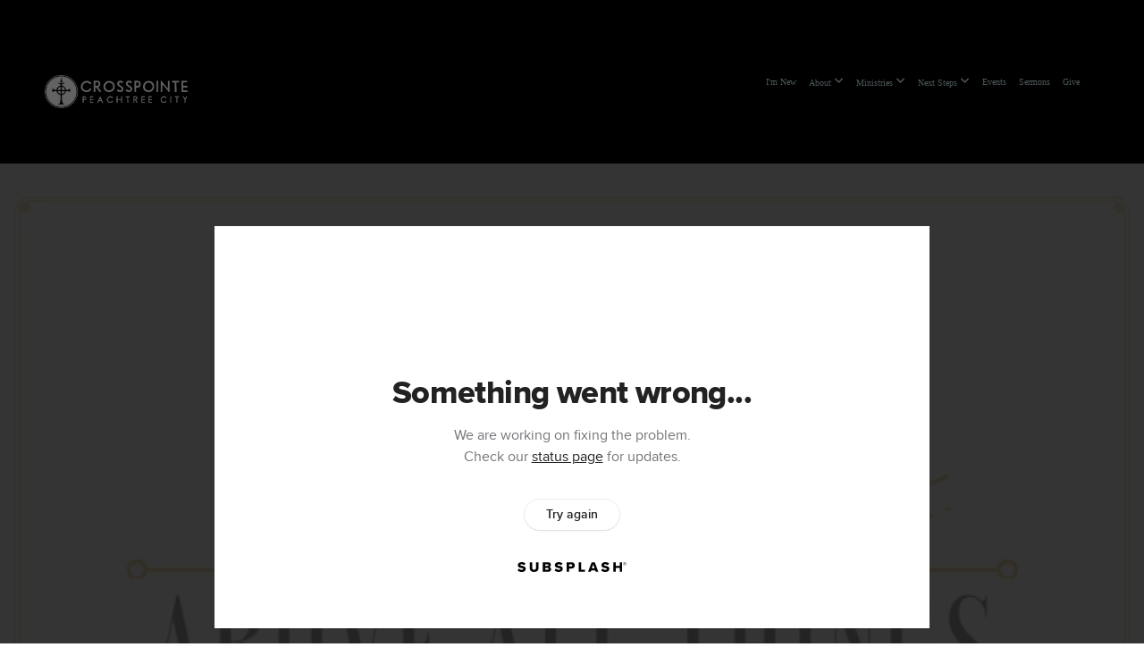

--- FILE ---
content_type: text/html; charset=UTF-8
request_url: https://crosspointeptc.com/media/pvmw95k/so-walk-in-him
body_size: 8639
content:
<!DOCTYPE html>
<html class="wf-loading">
	<head>
		<meta http-equiv="Content-Type" content="text/html; charset=utf-8" />
		<meta name="viewport" content="width=device-width, initial-scale=1.0" />
<meta name="provider" content="snappages" />
<meta http-equiv="X-UA-Compatible" content="IE=Edge"/>
    <meta name="keywords" content="church, acts 29 church, local church" />
            <meta name="description" content="" />
            <meta property="og:title" content="SO WALK IN HIM" />
            <meta property="og:type" content="video" />
            <meta property="og:url" content="https://crosspointeptc.com/media/pvmw95k/so-walk-in-him" />
            <meta property="og:image" content="https://images.subsplash.com/image.jpg?id=0a55fde5-b4ad-48f7-ac97-44d8577d0b4a&w=800&h=450" />
            <meta property="og:thumbnail" content="https://images.subsplash.com/image.jpg?id=0a55fde5-b4ad-48f7-ac97-44d8577d0b4a&w=800&h=450" />
            <meta property="og:image:secure_url" content="https://images.subsplash.com/image.jpg?id=0a55fde5-b4ad-48f7-ac97-44d8577d0b4a&w=800&h=450" />
            <meta property="og:site_name" content="CrossPointe Church Peachtree City" />
            <meta property="og:description" content="" />
    <link rel="shortcut icon" href="https://files.snappages.site/RH4VJ2/assets/favicon.png">
<title>SO WALK IN HIM | CrossPointe Church Peachtree City</title>
    <script defer src="https://ajax.googleapis.com/ajax/libs/jquery/2.1.3/jquery.min.js"></script>
<script>
	var wid=45214, pid=810539, ptype='media', tid=63540, custom_fonts = "Amatic SC:regular,700|Arvo:regular,italic,700,700italic&display=swap";var page_type="media-item", render_url="https://site.snappages.site";</script>
<link href="https://assets2.snappages.site/global/styles/website.min.css?v=1769726529" type="text/css" rel="stylesheet" /><script defer src="https://assets2.snappages.site/global/assets/js/website.min.js?v=1769726529" type="text/javascript"></script><link class="core-style" href="https://files.snappages.site/RH4VJ2/assets/themes/63540/style1768430023.css" type="text/css" rel="stylesheet" />
<link href="https://site.snappages.site/assets/icons/fontawesome/webfonts/fa-brands-400.woff2" rel="preload" as="font" type="font/woff2" crossorigin="anonymous"/>
<link href="https://site.snappages.site/assets/icons/fontawesome/webfonts/fa-regular-400.woff2" rel="preload" as="font" type="font/woff2" crossorigin="anonymous"/>
<link href="https://site.snappages.site/assets/icons/fontawesome/webfonts/fa-solid-900.woff2" rel="preload" as="font" type="font/woff2" crossorigin="anonymous"/>
<link href="https://site.snappages.site/assets/icons/fontawesome/css/all.min.css" rel="stylesheet"/>
<link href="https://site.snappages.site/assets/icons/fontawesome/css/all.min.css" rel="stylesheet"/>
<noscript><link href="https://site.snappages.site/assets/icons/fontawesome/css/all.min.css" rel="stylesheet" as="style"/></noscript>
<link href="https://site.snappages.site/assets/icons/fontawesome/css/v4-shims.min.css" rel="preload" as="style" onload="this.rel='stylesheet'"/>
<noscript><link href="https://site.snappages.site/assets/icons/fontawesome/css/v4-shims.min.css" rel="stylesheet" as="style"/></noscript>
<link href="https://assets2.snappages.site/global/assets/icons/pixeden/css/pe-icon-7-stroke.min.css" rel="preload" as="style" onload="this.rel='stylesheet'"/>
<noscript><link href="https://assets2.snappages.site/global/assets/icons/pixeden/css/pe-icon-7-stroke.min.css" rel="stylesheet" as="style"/></noscript>
<link href="https://assets2.snappages.site/global/assets/icons/typicons/typicons.min.css" rel="preload" as="style" onload="this.rel='stylesheet'"/>
<noscript><link href="https://assets2.snappages.site/global/assets/icons/typicons/typicons.min.css" rel="preload" as="stylesheet"/></noscript>
<link href="https://use.typekit.net/hqk1yln.css" rel="stylesheet" />

<svg xmlns="https://www.w3.org/2000/svg" style="display:none;">
    <symbol id="sp-icon-amazon" viewBox="0 0 50 50">
        <g fill-rule="nonzero">
          <path id="Shape" d="M0.0909090909,38.8 C0.242409091,38.53335 0.484818182,38.51665 0.818181818,38.75 C8.39390909,43.58335 16.6363636,46 25.5454545,46 C31.4848182,46 37.3484545,44.78335 43.1363636,42.35 C43.2878636,42.28335 43.5075455,42.18335 43.7954545,42.05 C44.0833182,41.91665 44.2878636,41.81665 44.4090909,41.75 C44.8636364,41.55 45.2196818,41.65 45.4772727,42.05 C45.7348182,42.45 45.6515,42.81665 45.2272727,43.15 C44.6818182,43.58335 43.9848182,44.08335 43.1363636,44.65 C40.5302727,46.35 37.6211818,47.66665 34.4090909,48.6 C31.1969545,49.53335 28.0605909,50 25,50 C20.2727273,50 15.803,49.09165 11.5909091,47.275 C7.37877273,45.45835 3.60604545,42.9 0.272727273,39.6 C0.0909090909,39.43335 0,39.26665 0,39.1 C0,39 0.0302727273,38.9 0.0909090909,38.8 Z M13.7727273,24.55 C13.7727273,22.25 14.2878636,20.28335 15.3181818,18.65 C16.3484545,17.01665 17.7575455,15.78335 19.5454545,14.95 C21.1818182,14.18335 23.1969545,13.63335 25.5909091,13.3 C26.4090909,13.2 27.7424091,13.06665 29.5909091,12.9 L29.5909091,12.05 C29.5909091,9.91665 29.3787727,8.48335 28.9545455,7.75 C28.3181818,6.75 27.3181818,6.25 25.9545455,6.25 L25.5909091,6.25 C24.5909091,6.35 23.7272727,6.7 23,7.3 C22.2727273,7.9 21.803,8.73335 21.5909091,9.8 C21.4696818,10.46665 21.1666364,10.85 20.6818182,10.95 L15.4545455,10.25 C14.9393636,10.11665 14.6818182,9.81665 14.6818182,9.35 C14.6818182,9.25 14.6969545,9.13335 14.7272727,9 C15.2424091,6.03335 16.5075455,3.83335 18.5227273,2.4 C20.5378636,0.96665 22.8939091,0.16665 25.5909091,0 L26.7272727,0 C30.1818182,0 32.8787727,0.98335 34.8181818,2.95 C35.1223778,3.2848521 35.4034595,3.64418094 35.6590909,4.025 C35.9166364,4.40835 36.1211818,4.75 36.2727273,5.05 C36.4242273,5.35 36.5605909,5.78335 36.6818182,6.35 C36.803,6.91665 36.8939091,7.30835 36.9545455,7.525 C37.0151364,7.74165 37.0605909,8.20835 37.0909091,8.925 C37.1211818,9.64165 37.1363636,10.06665 37.1363636,10.2 L37.1363636,22.3 C37.1363636,23.16665 37.25,23.95835 37.4772727,24.675 C37.7045455,25.39165 37.9242273,25.90835 38.1363636,26.225 C38.3484545,26.54165 38.6969545,27.05 39.1818182,27.75 C39.3636364,28.05 39.4545455,28.31665 39.4545455,28.55 C39.4545455,28.81665 39.3333182,29.05 39.0909091,29.25 C36.5757273,31.65 35.2120909,32.95 35,33.15 C34.6363636,33.45 34.1969545,33.48335 33.6818182,33.25 C33.2575455,32.85 32.8863636,32.46665 32.5681818,32.1 C32.25,31.73335 32.0227273,31.46665 31.8863636,31.3 C31.75,31.13335 31.5302727,30.80835 31.2272727,30.325 C30.9242273,29.84165 30.7120909,29.51665 30.5909091,29.35 C28.8939091,31.38335 27.2272727,32.65 25.5909091,33.15 C24.5605909,33.48335 23.2878636,33.65 21.7727273,33.65 C19.4393636,33.65 17.5227273,32.85835 16.0227273,31.275 C14.5227273,29.69165 13.7727273,27.45 13.7727273,24.55 Z M21.5909091,23.55 C21.5909091,24.85 21.8863636,25.89165 22.4772727,26.675 C23.0681818,27.45835 23.8636364,27.85 24.8636364,27.85 C24.9545455,27.85 25.0833182,27.83335 25.25,27.8 C25.4166364,27.76665 25.5302727,27.75 25.5909091,27.75 C26.8636364,27.38335 27.8484545,26.48335 28.5454545,25.05 C28.8787727,24.41665 29.1287727,23.725 29.2954545,22.975 C29.4620909,22.225 29.553,21.61665 29.5681818,21.15 C29.5833182,20.68335 29.5909091,19.91665 29.5909091,18.85 L29.5909091,17.6 C27.8333182,17.6 26.5,17.73335 25.5909091,18 C22.9242273,18.83335 21.5909091,20.68335 21.5909091,23.55 Z M40.6818182,39.65 C40.7424091,39.51665 40.8333182,39.38335 40.9545455,39.25 C41.7120909,38.68335 42.4393636,38.3 43.1363636,38.1 C44.2878636,37.76665 45.4090909,37.58335 46.5,37.55 C46.803,37.51665 47.0909091,37.53335 47.3636364,37.6 C48.7272727,37.73335 49.5454545,37.98335 49.8181818,38.35 C49.9393636,38.55 50,38.85 50,39.25 L50,39.6 C50,40.76665 49.7120909,42.14165 49.1363636,43.725 C48.5605909,45.30835 47.7575455,46.58335 46.7272727,47.55 C46.5757273,47.68335 46.4393636,47.75 46.3181818,47.75 C46.2575455,47.75 46.1969545,47.73335 46.1363636,47.7 C45.9545455,47.6 45.9090909,47.41665 46,47.15 C47.1211818,44.25 47.6818182,42.23335 47.6818182,41.1 C47.6818182,40.73335 47.6211818,40.46665 47.5,40.3 C47.1969545,39.9 46.3484545,39.7 44.9545455,39.7 C44.4393636,39.7 43.8333182,39.73335 43.1363636,39.8 C42.3787727,39.9 41.6818182,40 41.0454545,40.1 C40.8636364,40.1 40.7424091,40.06665 40.6818182,40 C40.6211818,39.93335 40.6060455,39.86665 40.6363636,39.8 C40.6363636,39.76665 40.6515,39.71665 40.6818182,39.65 Z"/>
        </g>
    </symbol>
    <symbol id="sp-icon-roku" viewBox="0 0 50 50">
        <g>
          <path id="Combined-Shape" d="M8,0 L42,0 C46.418278,-8.11624501e-16 50,3.581722 50,8 L50,42 C50,46.418278 46.418278,50 42,50 L8,50 C3.581722,50 5.41083001e-16,46.418278 0,42 L0,8 C-5.41083001e-16,3.581722 3.581722,8.11624501e-16 8,0 Z M9.94591393,22.6758056 C9.94591393,23.9554559 8.93797503,25.0040346 7.705466,25.0040346 L6.5944023,25.0040346 L6.5944023,20.3268077 L7.705466,20.3268077 C8.93797503,20.3268077 9.94591393,21.3746529 9.94591393,22.6758056 Z M15,32 L11.1980679,26.5137477 C12.6117075,25.6540149 13.5405811,24.2489259 13.5405811,22.6758056 C13.5405811,20.0964239 11.1176341,18 8.14917631,18 L3,18 L3,31.9899135 L6.5944023,31.9899135 L6.5944023,27.3332264 L7.6834372,27.3332264 L10.9214498,32 L15,32 Z M19.4209982,23.6089545 C20.3760082,23.6089545 21.1686305,24.9005713 21.1686305,26.4995139 C21.1686305,28.098368 20.3760082,29.3917084 19.4209982,29.3917084 C18.4876486,29.3917084 17.6937241,28.0984122 17.6937241,26.4995139 C17.6937241,24.9006155 18.4876486,23.6089545 19.4209982,23.6089545 Z M24.8610089,26.4995139 C24.8610089,23.4472925 22.4211995,21 19.4209982,21 C16.4217953,21 14,23.4472925 14,26.4995139 C14,29.5540333 16.4217953,32 19.4209982,32 C22.4211995,32 24.8610089,29.5540333 24.8610089,26.4995139 Z M33.154894,21.2236663 L29.0835675,25.3681007 L29.0835675,21.2099662 L25.549974,21.2099662 L25.549974,31.7778363 L29.0835675,31.7778363 L29.0835675,27.4910969 L33.3340371,31.7778363 L37.7816639,31.7778363 L32.3803293,26.2779246 L36.8541742,21.7246949 L36.8541742,27.9961029 C36.8541742,30.0783079 38.0840844,31.9999116 41.1813884,31.9999116 C42.6517766,31.9999116 44.001101,31.1508546 44.6569026,30.3826285 L46.24575,31.7777921 L47,31.7777921 L47,21.2236663 L43.4663631,21.2236663 L43.4663631,28.056914 C43.0684459,28.7640196 42.5140009,29.2086122 41.657092,29.2086122 C40.7876817,29.2086122 40.3887661,28.6838515 40.3887661,27.0054037 L40.3887661,21.2236663 L33.154894,21.2236663 Z"/>
        </g>
    </symbol>
    <symbol id="sp-icon-google-play" viewBox="0 0 50 50">
	    <g fill-rule="nonzero">
	      <path id="top" d="M7.60285132,19.9078411 C12.5081466,14.9434827 20.3874745,6.92617108 24.6425662,2.55295316 L27.0855397,0.0509164969 L30.6904277,3.63645621 C32.6802444,5.62627291 34.2953157,7.30040733 34.2953157,7.35947047 C34.2953157,7.55651731 3.60386965,24.6751527 3.2296334,24.6751527 C3.01272912,24.6751527 4.70723014,22.8431772 7.60285132,19.9078411 Z" transform="matrix(1 0 0 -1 0 24.726)"/>
	            <path id="Shape" d="M0.767311609,49.8798639 C0.5901222,49.6828171 0.353869654,49.2693751 0.235234216,48.9735503 C0.0773930754,48.5794566 0.0183299389,41.3498232 0.0183299389,25.6690696 C0.0183299389,0.749517674 -0.0407331976,2.04992501 1.20010183,1.16295963 L1.83044807,0.709802806 L13.9256619,12.8050167 L26.0213849,24.9012488 L22.9088595,28.05298 C21.1950102,29.7866867 15.5804481,35.4796602 10.4394094,40.7194769 C1.61405295,49.6833262 1.06262729,50.2148945 0.767311609,49.8798639 Z" transform="matrix(1 0 0 -1 0 50.66)"/>
	            <path id="Shape" d="M32.1283096,28.868403 L28.287169,25.0272624 L31.5376782,21.7375476 C33.3304481,19.9249203 34.8864562,18.408627 34.9852342,18.3689121 C35.2214868,18.309849 45.0320774,23.6876494 45.5442974,24.1601545 C45.7413442,24.3373439 45.9974542,24.7711525 46.1155804,25.1453887 C46.450611,26.1499712 45.938391,27.0364274 44.5595723,27.8638205 C43.5748473,28.454961 37.3691446,31.9417227 36.3447047,32.4732909 C35.9893075,32.6703378 35.5560081,32.2961015 32.1283096,28.868403 Z" transform="matrix(1 0 0 -1 0 50.884)"/>
	            <path id="bottom" d="M16.1323829,37.9725051 C10.0850305,31.9643585 5.19959267,27.0392057 5.27851324,27.0392057 C5.33757637,27.0392057 5.84979633,27.2953157 6.401222,27.6104888 C7.48472505,28.2016293 28.8783096,39.9419552 31.3406314,41.2815682 C33.9210794,42.660387 34.0198574,42.1680244 30.4541752,45.7535642 C28.7204684,47.4872709 27.2627291,48.9052953 27.203666,48.9052953 C27.1446029,48.885947 22.160387,43.9806517 16.1323829,37.9725051 Z" transform="matrix(1 0 0 -1 0 75.945)"/>
	    </g>
    </symbol>
    <symbol id="sp-icon-apple" viewBox="0 0 50 50">
	    <g fill-rule="nonzero">
	      <path id="Shape" d="M33.9574406,26.5634279 C34.0276124,34.1300976 40.5866722,36.6480651 40.6593407,36.6801167 C40.6038808,36.8576056 39.6113106,40.2683744 37.2037125,43.7914576 C35.1223643,46.8374278 32.9623738,49.8720595 29.5596196,49.9349127 C26.2160702,49.9966052 25.1409344,47.9496797 21.3183084,47.9496797 C17.4968415,47.9496797 16.3023155,49.8721487 13.1372718,49.9966945 C9.85274871,50.1212403 7.35152871,46.7030612 5.25306112,43.668251 C0.964911488,37.4606036 -2.31212183,26.1269374 2.08810657,18.476523 C4.27404374,14.6772963 8.18048359,12.2714647 12.420574,12.2097721 C15.6458924,12.1481688 18.6901193,14.3824933 20.6618852,14.3824933 C22.6324029,14.3824933 26.3318047,11.6955185 30.2209468,12.0901367 C31.8490759,12.1579896 36.4193394,12.748667 39.353895,17.0498265 C39.1174329,17.1966031 33.9007325,20.2374843 33.9574406,26.5634279 M27.6736291,7.98325071 C29.4174035,5.86972218 30.5910653,2.92749548 30.2708784,0 C27.7573538,0.101154388 24.7179418,1.67712725 22.9150518,3.78949514 C21.2993165,5.66009243 19.8842887,8.65410161 20.2660876,11.5236543 C23.0677001,11.7406943 25.9297656,10.0981184 27.6736291,7.98325071"/>
	    </g>
    </symbol>
    <symbol id="sp-icon-windows" viewBox="0 0 50 50">
	    <g fill-rule="nonzero">
	      <path id="Shape" d="M0,7.0733463 L20.3540856,4.30155642 L20.3628405,23.9346304 L0.0184824903,24.0503891 L0,7.07354086 L0,7.0733463 Z M20.344358,26.1964981 L20.3599222,45.8466926 L0.0157587549,43.0496109 L0.0145914397,26.064786 L20.3441634,26.1964981 L20.344358,26.1964981 Z M22.8116732,3.93871595 L49.7992218,0 L49.7992218,23.6848249 L22.8116732,23.8988327 L22.8116732,3.93891051 L22.8116732,3.93871595 Z M49.8054475,26.381323 L49.7990272,49.9593385 L22.8114786,46.1503891 L22.7737354,26.3371595 L49.8054475,26.381323 Z"/>
	    </g>
    </symbol>
</svg>

	</head>
	<body>
		<div id="sp-wrapper">
			<header id="sp-header">
				<div id="sp-bar"><div id="sp-bar-text"><span></span></div><div id="sp-bar-social" class="sp-social-holder" data-style="icons" data-shape="circle"><a class="facebook" href="https://www.facebook.com/CrossPointePeachtreeCity/" target="_blank" data-type="facebook"><i class="fa fa-fw fa-facebook"></i></a><a class="instagram" href="https://www.instagram.com/crosspointeptc/" target="_blank" data-type="instagram"><i class="fa fa-fw fa-instagram"></i></a><a class="youtube" href="https://www.youtube.com/channel/UCtuuRpqhnUyfkdad3lq2LKA" target="_blank" data-type="youtube"><i class="fa fa-fw fa-youtube"></i></a><a class="rss" href="https://www.youtube.com/@crosspointechurchpeachtree5831/streams" target="_blank" data-type="rss"><i class="fa fa-fw fa-rss"></i></a></div></div>
				<div id="sp-logo"><a href="/home" target="_self"><img src="https://files.snappages.site/RH4VJ2/assets/images/13602957_2759x638_500.png" width="160px"/></a></div>
				<div id="sp-nav"><nav id="sp-nav-links"><ul><li style="z-index:1250;" id="nav_home" data-type="basic"><a href="/" target="_self"><span></span>Home</a></li><li style="z-index:1249;" id="nav_i-m-new" data-type="basic"><a href="/i-m-new" target="_self"><span></span>I'm New</a></li><li style="z-index:1248;" id="nav_about" data-type="folder"><a href="/about" target="_self"><span></span>About&nbsp;<i class="fa fa-angle-down" style="font-size:12px;vertical-align:10%;"></i></a><ul class="sp-second-nav"><li id="nav_about-us"><a href="/about-us" target="_self"><span></span>About Us</a></li><li id="nav_mission-and-vision"><a href="/mission-and-vision" target="_self"><span></span>Mission and Vision</a></li><li id="nav_what-we-believe"><a href="/what-we-believe" target="_self"><span></span>What We Believe</a></li><li id="nav_our-dna"><a href="/our-dna" target="_self"><span></span>Our DNA</a></li><li id="nav_leadership"><a href="/leadership" target="_self"><span></span>Leadership</a></li><li id="nav_affiliations"><a href="/affiliations" target="_self"><span></span>Affiliations</a></li><li id="nav_contact"><a href="/contact" target="_self"><span></span>Contact</a></li></ul></li><li style="z-index:1247;" id="nav_ministries" data-type="folder"><a href="/ministries" target="_self"><span></span>Ministries&nbsp;<i class="fa fa-angle-down" style="font-size:12px;vertical-align:10%;"></i></a><ul class="sp-second-nav"><li id="nav_crosspointe-kids"><a href="/crosspointe-kids" target="_self"><span></span>CrossPointe KIDS</a></li><li id="nav_student-ministry"><a href="/student-ministry" target="_self"><span></span>Student Ministry</a></li><li id="nav_internships"><a href="/internships" target="_self"><span></span>Internships</a></li></ul></li><li style="z-index:1246;" id="nav_next-steps" data-type="folder"><a href="/next-steps" target="_self"><span></span>Next Steps&nbsp;<i class="fa fa-angle-down" style="font-size:12px;vertical-align:10%;"></i></a><ul class="sp-second-nav"><li id="nav_newcomer-lunch"><a href="/newcomer-lunch" target="_self"><span></span>Newcomer Lunch</a></li><li id="nav_community-groups"><a href="/community-groups" target="_self"><span></span>Community Groups</a></li><li id="nav_gospel-partnership"><a href="/gospel-partnership" target="_self"><span></span>Gospel Partnership</a></li><li id="nav_serving-teams"><a href="/serving-teams" target="_self"><span></span>Serving Teams</a></li></ul></li><li style="z-index:1245;" id="nav_events" data-type="basic"><a href="/events" target="_self"><span></span>Events</a></li><li style="z-index:1244;" id="nav_sermons" data-type="basic"><a href="/sermons" target="_self"><span></span>Sermons</a></li><li style="z-index:1243;" id="nav_give" data-type="basic"><a href="/give" target="_self"><span></span>Give</a></li></ul></nav></div><div id="sp-nav-button"></div>
			</header>
			<main id="sp-content">
				<section class="sp-section sp-scheme-1" data-index="" data-scheme="1"><div class="sp-section-slide" data-background="%7B%22type%22%3A%22image%22%2C%22src%22%3A%22https%3A%5C%2F%5C%2Fcdn.subsplash.com%5C%2Fimages%5C%2FRH4VJ2%5C%2F_source%5C%2F111314c2-3d85-4328-ac3b-ec63ea53b73e%5C%2Fimage.png%22%2C%22size%22%3A%22cover%22%2C%22position%22%3A%22center%22%2C%22repeat%22%3A%22no-repeat%22%2C%22attachment%22%3A%22scroll%22%2C%22tint%22%3A%22rgba%2830%2C30%2C30%2C.9%29%22%7D" data-tint="rgba(30,30,30,.9)"  data-label="Main" ><div class="sp-section-content"  style="padding-top:40px;padding-bottom:40px;"><div class="sp-grid sp-col sp-col-24"><div class="sp-block sp-subsplash_media-block " data-type="subsplash_media" data-id="" style="text-align:center;padding-top:30px;padding-bottom:30px;padding-left:0px;padding-right:0px;"><div class="sp-block-content"  style="max-width:800px;"><div class="sp-subsplash-holder"  data-source="pvmw95k" data-info="false"><div class="sap-embed-player"><iframe src="https://subsplash.com/u/-RH4VJ2/media/embed/d/pvmw95k?&info=0" frameborder="0" allow="clipboard-read; clipboard-write" webkitallowfullscreen mozallowfullscreen allowfullscreen></iframe></div><style type="text/css">div.sap-embed-player{position:relative;width:100%;height:0;padding-top:56.25%;}div.sap-embed-player>iframe{position:absolute;top:0;left:0;width:100%;height:100%;}</style></div></div></div><div class="sp-block sp-heading-block " data-type="heading" data-id="" style="text-align:center;"><div class="sp-block-content"  style=""><span class='h1' ><h1 >SO WALK IN HIM</h1></span></div></div><div class="sp-block sp-text-block " data-type="text" data-id="" style="text-align:center;padding-top:0px;padding-bottom:0px;"><div class="sp-block-content"  style=""><span class="sp-media-subtitle">Oct 9, 2022 &nbsp;<span style="font-size:.8em;">&bullet;</span>&nbsp; James Brown</span></div></div><div class="sp-block sp-text-block " data-type="text" data-id="" style="text-align:center;"><div class="sp-block-content"  style="max-width:1000px;;"></div></div></div></div></div></section><section class="sp-section sp-scheme-0" data-index="" data-scheme="0"><div class="sp-section-slide"  data-label="Main" ><div class="sp-section-content" ><div class="sp-grid sp-col sp-col-24"><div class="sp-block sp-heading-block " data-type="heading" data-id="" style="text-align:center;"><div class="sp-block-content"  style=""><span class='h3' ><h3 >More From Above All Things</h3></span></div></div><div class="sp-block sp-media_library-block " data-type="media_library" data-id="" style=""><div class="sp-block-content"  style=""><div class="sp-media-library"  data-source="series" data-layout="slider" data-pagination="false" data-labels="true" data-page="1" data-limit="12" data-filter="media_series" data-value="64fd47c6-0f2b-4fb3-8984-c07d75c08a0e" data-total="10">
        <a class="sp-media-item" href="/media/vqtnkcd/grace-be-with-you">
            <div class="sp-media-thumb" style="color:#f4d698;background-color:#f6f2e9;background-image:url(https://images.subsplash.com/image.jpg?id=0a55fde5-b4ad-48f7-ac97-44d8577d0b4a&w=800&h=450);"><div class="sp-media-play-overlay"></div></div>
            <div class="sp-media-title">GRACE BE WITH YOU</div>
            <div class="sp-media-subtitle">Nov 20, 2022 &nbsp;<span style="font-size:.8em;">&bullet;</span>&nbsp; Jamey Vizzini</div>
        </a>
        <a class="sp-media-item" href="/media/9mn6gpr/going-to-work-with-god-daily">
            <div class="sp-media-thumb" style="color:#f4d698;background-color:#f6f2e9;background-image:url(https://images.subsplash.com/image.jpg?id=0a55fde5-b4ad-48f7-ac97-44d8577d0b4a&w=800&h=450);"><div class="sp-media-play-overlay"></div></div>
            <div class="sp-media-title">GOING TO WORK WITH GOD DAILY</div>
            <div class="sp-media-subtitle">Nov 13, 2022 &nbsp;<span style="font-size:.8em;">&bullet;</span>&nbsp; Jamey Vizzini</div>
        </a>
        <a class="sp-media-item" href="/media/mnqkfjk/rules-for-christian-households">
            <div class="sp-media-thumb" style="color:#f4d698;background-color:#f6f2e9;background-image:url(https://images.subsplash.com/image.jpg?id=0a55fde5-b4ad-48f7-ac97-44d8577d0b4a&w=800&h=450);"><div class="sp-media-play-overlay"></div></div>
            <div class="sp-media-title">RULES FOR CHRISTIAN HOUSEHOLDS</div>
            <div class="sp-media-subtitle">Nov 6, 2022 &nbsp;<span style="font-size:.8em;">&bullet;</span>&nbsp; James Brown</div>
        </a>
        <a class="sp-media-item" href="/media/c4stvxf/whatever-you-do-in-word-or-deed">
            <div class="sp-media-thumb" style="color:#f4d698;background-color:#f6f2e9;background-image:url(https://images.subsplash.com/image.jpg?id=0a55fde5-b4ad-48f7-ac97-44d8577d0b4a&w=800&h=450);"><div class="sp-media-play-overlay"></div></div>
            <div class="sp-media-title">WHATEVER YOU DO, IN WORD OR DEED</div>
            <div class="sp-media-subtitle">Oct 30, 2022 &nbsp;<span style="font-size:.8em;">&bullet;</span>&nbsp; Jamey Vizzini</div>
        </a>
        <a class="sp-media-item" href="/media/v669xc9/seek-the-things-that-are-above">
            <div class="sp-media-thumb" style="color:#f4d698;background-color:#f6f2e9;background-image:url(https://images.subsplash.com/image.jpg?id=0a55fde5-b4ad-48f7-ac97-44d8577d0b4a&w=800&h=450);"><div class="sp-media-play-overlay"></div></div>
            <div class="sp-media-title">SEEK THE THINGS THAT ARE ABOVE</div>
            <div class="sp-media-subtitle">Oct 23, 2022 &nbsp;<span style="font-size:.8em;">&bullet;</span>&nbsp; Jamey Vizzini</div>
        </a>
        <a class="sp-media-item" href="/media/4yv92p7/holding-fast-to-the-head">
            <div class="sp-media-thumb" style="color:#f4d698;background-color:#f6f2e9;background-image:url(https://images.subsplash.com/image.jpg?id=0a55fde5-b4ad-48f7-ac97-44d8577d0b4a&w=800&h=450);"><div class="sp-media-play-overlay"></div></div>
            <div class="sp-media-title">HOLDING FAST TO THE HEAD</div>
            <div class="sp-media-subtitle">Oct 16, 2022 &nbsp;<span style="font-size:.8em;">&bullet;</span>&nbsp; Jamey Vizzini</div>
        </a>
        <a class="sp-media-item" href="/media/dc4gww7/christ-in-you-the-hope-of-glory">
            <div class="sp-media-thumb" style="color:#f4d698;background-color:#f6f2e9;background-image:url(https://images.subsplash.com/image.jpg?id=0a55fde5-b4ad-48f7-ac97-44d8577d0b4a&w=800&h=450);"><div class="sp-media-play-overlay"></div></div>
            <div class="sp-media-title">CHRIST IN YOU, THE HOPE OF GLORY</div>
            <div class="sp-media-subtitle">Oct 2, 2022 &nbsp;<span style="font-size:.8em;">&bullet;</span>&nbsp; Jamey Vizzini</div>
        </a>
        <a class="sp-media-item" href="/media/2sphp9b/the-preeminence-of-christ">
            <div class="sp-media-thumb" style="color:#f4d698;background-color:#f6f2e9;background-image:url(https://images.subsplash.com/image.jpg?id=0a55fde5-b4ad-48f7-ac97-44d8577d0b4a&w=800&h=450);"><div class="sp-media-play-overlay"></div></div>
            <div class="sp-media-title">THE PREEMINENCE OF CHRIST</div>
            <div class="sp-media-subtitle">Sep 25, 2022 &nbsp;<span style="font-size:.8em;">&bullet;</span>&nbsp; Jamey Vizzini</div>
        </a>
        <a class="sp-media-item" href="/media/kjf4zb9/fully-pleasing-to-him">
            <div class="sp-media-thumb" style="color:#f4d698;background-color:#f6f2e9;background-image:url(https://images.subsplash.com/image.jpg?id=0a55fde5-b4ad-48f7-ac97-44d8577d0b4a&w=800&h=450);"><div class="sp-media-play-overlay"></div></div>
            <div class="sp-media-title">FULLY PLEASING TO HIM</div>
            <div class="sp-media-subtitle">Sep 18, 2022 &nbsp;<span style="font-size:.8em;">&bullet;</span>&nbsp; Jamey Vizzini</div>
        </a>
        <a class="sp-media-item" href="/media/9dfxkyw/thanks-be-to-god">
            <div class="sp-media-thumb" style="color:#f4d698;background-color:#f6f2e9;background-image:url(https://images.subsplash.com/image.jpg?id=0a55fde5-b4ad-48f7-ac97-44d8577d0b4a&w=800&h=450);"><div class="sp-media-play-overlay"></div></div>
            <div class="sp-media-title">THANKS BE TO GOD</div>
            <div class="sp-media-subtitle">Sep 11, 2022 &nbsp;<span style="font-size:.8em;">&bullet;</span>&nbsp; Jamey Vizzini</div>
        </a><span></span></div></div></div><div class="sp-block sp-button-block " data-type="button" data-id="" style="text-align:center;"><div class="sp-block-content"  style=""><span class="text-reset"><a class="sp-button" href="/media/series/hgknyr4/above-all-things" target=""  data-label="View Series" style="">View Series</a></span></div></div></div></div></div></section>
			</main>
			<footer id="sp-footer">
				<section class="sp-section sp-scheme-3" data-index="" data-scheme="3"><div class="sp-section-slide"  data-label="Main" ><div class="sp-section-content" ><div class="sp-grid sp-col sp-col-24"><div class="sp-row"><div class="sp-col sp-col-12"><div class="sp-block sp-text-block " data-type="text" data-id="931c75bf-1b50-47f6-8ae9-17191c1193cb" style="padding-top:20px;padding-bottom:20px;padding-left:10px;padding-right:10px;"><div class="sp-block-content"  style=""><b>Location</b>:&nbsp;401 Dividend Drive Suite E&nbsp; <a href="https://maps.app.goo.gl/zVYDwQbuQytSe1iF8" rel="noopener noreferrer" target="_blank">Peachtree City, &nbsp;GA 30269</a>&nbsp; &nbsp; &nbsp; &nbsp; &nbsp; &nbsp; &nbsp; &nbsp; &nbsp; &nbsp; &nbsp; &nbsp; &nbsp; &nbsp; &nbsp; &nbsp; &nbsp; &nbsp; &nbsp; &nbsp; &nbsp; &nbsp; &nbsp; &nbsp; &nbsp; &nbsp; &nbsp; &nbsp; &nbsp; &nbsp; &nbsp; &nbsp; &nbsp; &nbsp; &nbsp; &nbsp; &nbsp; &nbsp; &nbsp; &nbsp; &nbsp; &nbsp; &nbsp; &nbsp; &nbsp; &nbsp; &nbsp; &nbsp;<br><b>Service Times:&nbsp;</b>Sundays @ 10:00 AM</div></div></div><div class="sp-col sp-col-12"><div class="sp-block sp-image-block " data-type="image" data-id="4999d85e-cdf1-4410-af5d-8336d11a8e5d" style="text-align:right;padding-top:0px;padding-bottom:0px;padding-left:5px;padding-right:5px;"><div class="sp-block-content"  style="max-width:160px;"><a href="/home" target="_self"><div class="sp-image-holder link" style="background-image:url(https://files.snappages.site/RH4VJ2/assets/images/22199293_1920x1080_500.png);"  data-source="RH4VJ2/assets/images/22199293_1920x1080_2500.png" data-url="/home" data-target="_self" data-fill="true"><img src="https://files.snappages.site/RH4VJ2/assets/images/22199293_1920x1080_500.png" class="fill" alt="" /><div class="sp-image-title"></div><div class="sp-image-caption"></div></div></a></div></div></div></div></div></div></div></section><div id="sp-footer-extra"><div id="sp-footer-brand"><a href="https://snappages.com?utm_source=user&utm_medium=footer" target="_blank" title="powered by SnapPages Website Builder">powered by &nbsp;<span>SnapPages</span></a></div></div>
			</footer>
		</div>
	
	</body>
</html>


--- FILE ---
content_type: text/html; charset=utf-8
request_url: https://subsplash.com/u/-RH4VJ2/media/embed/d/pvmw95k?&info=0
body_size: 15039
content:
<!DOCTYPE html><html lang="en"><head><meta charSet="utf-8"/><meta name="viewport" content="width=device-width, initial-scale=1"/><link rel="stylesheet" href="https://assets.prod.subsplash.io/web-app/_next/static/css/1b6dc5a8b7dea857.css" data-precedence="next"/><link rel="preload" as="script" fetchPriority="low" href="https://assets.prod.subsplash.io/web-app/_next/static/chunks/webpack-53c6ca6fa18ac19e.js"/><script src="https://assets.prod.subsplash.io/web-app/_next/static/chunks/4bd1b696-234880969d896f6e.js" async=""></script><script src="https://assets.prod.subsplash.io/web-app/_next/static/chunks/2532-7b7ee97ffc701e13.js" async=""></script><script src="https://assets.prod.subsplash.io/web-app/_next/static/chunks/main-app-b30d6f3ecff8e980.js" async=""></script><script src="https://assets.prod.subsplash.io/web-app/_next/static/chunks/app/layout-5c8a90300a905918.js" async=""></script><script src="https://assets.prod.subsplash.io/web-app/_next/static/chunks/82316aac-948ad82ac4d03b29.js" async=""></script><script src="https://assets.prod.subsplash.io/web-app/_next/static/chunks/9189-92d83ebb837af5f1.js" async=""></script><script src="https://assets.prod.subsplash.io/web-app/_next/static/chunks/app/error-e84e184e78a4a2c2.js" async=""></script><script src="https://assets.prod.subsplash.io/web-app/_next/static/chunks/2626716e-0e20cf3728847630.js" async=""></script><script src="https://assets.prod.subsplash.io/web-app/_next/static/chunks/1e4a01de-7d53026235bfbc82.js" async=""></script><script src="https://assets.prod.subsplash.io/web-app/_next/static/chunks/13b76428-451751db6b930d67.js" async=""></script><script src="https://assets.prod.subsplash.io/web-app/_next/static/chunks/542ea986-ec287d4fec3b5165.js" async=""></script><script src="https://assets.prod.subsplash.io/web-app/_next/static/chunks/e37a0b60-2fb0f1ad7fd9ae68.js" async=""></script><script src="https://assets.prod.subsplash.io/web-app/_next/static/chunks/794d257c-ba4101535445c307.js" async=""></script><script src="https://assets.prod.subsplash.io/web-app/_next/static/chunks/1126-1850a116fc9bdfed.js" async=""></script><script src="https://assets.prod.subsplash.io/web-app/_next/static/chunks/5606-943304aa3cdb9ad1.js" async=""></script><script src="https://assets.prod.subsplash.io/web-app/_next/static/chunks/1239-f6abc23964144c44.js" async=""></script><script src="https://assets.prod.subsplash.io/web-app/_next/static/chunks/8879-f2c588474d408a7d.js" async=""></script><script src="https://assets.prod.subsplash.io/web-app/_next/static/chunks/app/%5BcustomPath%5D/(nav)/%5B...catchall%5D/page-cb28e3af4475d456.js" async=""></script><script src="https://assets.prod.subsplash.io/web-app/_next/static/chunks/app/%5BcustomPath%5D/(nav)/media/embed/d/%5Bid%5D/not-found-67e152e91f9e8fd1.js" async=""></script><script src="https://assets.prod.subsplash.io/web-app/_next/static/chunks/app/global-error-4fb6d617e8b83095.js" async=""></script><script src="https://assets.prod.subsplash.io/web-app/_next/static/chunks/app/%5BcustomPath%5D/(nav)/error-6cd90ab0263f6592.js" async=""></script><script src="https://assets.prod.subsplash.io/web-app/_next/static/chunks/87e9e1a7-83be2cc0a85041ee.js" async=""></script><script src="https://assets.prod.subsplash.io/web-app/_next/static/chunks/6013-b31067f825b9de24.js" async=""></script><script src="https://assets.prod.subsplash.io/web-app/_next/static/chunks/7070-450057ed86e359f5.js" async=""></script><script src="https://assets.prod.subsplash.io/web-app/_next/static/chunks/app/%5BcustomPath%5D/(nav)/media/embed/d/%5Bid%5D/page-c2984c358ae124e8.js" async=""></script><script src="https://assets.prod.subsplash.io/web-app/_next/static/chunks/9037-63f3f8e5eb48d750.js" async=""></script><script src="https://assets.prod.subsplash.io/web-app/_next/static/chunks/app/%5BcustomPath%5D/layout-b44671786df63336.js" async=""></script><meta name="theme-color" content="#ffffff"/><title>SO WALK IN HIM - CrossPointe Church Peachtree City</title><meta name="robots" content="index, follow"/><meta name="googlebot" content="index, follow"/><meta name="fb:app_id" content="462626960493104"/><meta property="og:title" content="SO WALK IN HIM"/><meta property="og:description" content="Content from SO WALK IN HIM"/><meta property="og:site_name" content="CrossPointe Church Peachtree City"/><meta property="og:image" content="https://images.subsplash.com/image.jpg?id=0a55fde5-b4ad-48f7-ac97-44d8577d0b4a&amp;w=1280&amp;h=720"/><meta property="og:image:width" content="1280"/><meta property="og:image:height" content="720"/><meta property="og:type" content="video.movie"/><meta name="twitter:card" content="summary_large_image"/><meta name="twitter:title" content="SO WALK IN HIM"/><meta name="twitter:description" content="Content from SO WALK IN HIM"/><meta name="twitter:image" content="https://images.subsplash.com/image.jpg?id=0a55fde5-b4ad-48f7-ac97-44d8577d0b4a&amp;w=1280&amp;h=720"/><meta name="twitter:image:width" content="1280"/><meta name="twitter:image:height" content="720"/><link rel="icon" href="/u/-RH4VJ2/icon?d136b0183752345a" type="image/png" sizes="32x32"/><script>(self.__next_s=self.__next_s||[]).push([0,{"children":"window['__ENV'] = {\"NEXT_PUBLIC_STRIPE_KEY\":\"pk_live_NtK3fbPWR8llwyhtcNcNTXcc\",\"NEXT_PUBLIC_EUA_RECAPTCHA_SITE_KEY\":\"6LehYNsrAAAAAHzfx52xAIoealmafbJA7eFoq6li\",\"NEXT_PUBLIC_SITES_HOST\":\"https://sites.subsplash.com\",\"NEXT_PUBLIC_ENCODED_TENOR_API_KEY\":\"QUl6YVN5QjVJN2pWMDAtOFFUUE9yaEJNRUV1bUhMNXNkcWJYdGRj\",\"NEXT_PUBLIC_OMNI_SENTRY_ENABLED\":\"true\",\"NEXT_PUBLIC_BUILD_ENV\":\"prod\",\"NEXT_PUBLIC_UNLEASH_CLIENT_KEY\":\"Fm76fLUTkygGEONUIXFubtZl0X9bj7mWd6ce8CYWn2LKBPBS5Do9xEthTibmJ8Z0\",\"NEXT_PUBLIC_GOOGLE_CAPTCHA_KEY\":\"6LdQxHsaAAAAAKL-fPEdaxqNaPjTItILKcm2Wf8u\",\"NEXT_PUBLIC_GOOGLE_MAPS_KEY\":\"AIzaSyAIbpdmzkOrNz79Z7TLN_h6BCMZ3CLwqsg\",\"NEXT_PUBLIC_STRIPE_TEST_KEY\":\"pk_test_g1LO3WwPiAtH0DfRleeldKNP\",\"NEXT_PUBLIC_FEEDS_SERVICE\":\"https://feeds.subsplash.com/api/v1\",\"NEXT_PUBLIC_GUEST_TOKENS_SERVICE_CLIENT_ID\":\"01f874a5-ac2e-4be9-a67b-32f4881f8d83\",\"NEXT_PUBLIC_GUEST_TOKENS_SERVICE_CLIENT_SECRET\":\"e00d19d3f154ed876198f62e48c5af64db8536da9805ce4f6ebeac7873b6b5cc\"}"}])</script><meta name="sentry-trace" content="7d5db4aa77eb0aa1edfa63cef94a26c6-ab4c7eca09fa7f82-1"/><meta name="baggage" content="sentry-environment=production,sentry-release=36fc6ac,sentry-public_key=b6050d068fe84772a4cab9dd4e21f1ef,sentry-trace_id=7d5db4aa77eb0aa1edfa63cef94a26c6,sentry-sample_rate=1,sentry-transaction=GET%20%2F%5BcustomPath%5D%2Fmedia%2Fembed%2Fd%2F%5Bid%5D,sentry-sampled=true"/><script src="https://assets.prod.subsplash.io/web-app/_next/static/chunks/polyfills-42372ed130431b0a.js" noModule=""></script></head><body class="bg-n0 no-transition"><div hidden=""><!--$--><!--/$--></div><section class="peer-[.transparent-route]:-mt-4xl"><!--$--><!--$--><div class="css-1bh9chl r-13awgt0"></div><!--$--><!--/$--><!--/$--><!--/$--></section><div class="fixed bottom-0 left-0 w-full pointer-events-none p-md xs:p-xl z-[100]"><div class="opacity-0 text-base rounded-md shadow-md bg-n900 text-n0 p-lg xs:max-w-[350px] w-full transition-opacity duration-300"></div></div><script src="https://assets.prod.subsplash.io/web-app/_next/static/chunks/webpack-53c6ca6fa18ac19e.js" id="_R_" async=""></script><script>(self.__next_f=self.__next_f||[]).push([0])</script><script>self.__next_f.push([1,"1:\"$Sreact.fragment\"\n2:I[41402,[\"7177\",\"static/chunks/app/layout-5c8a90300a905918.js\"],\"\"]\n3:I[9766,[],\"\"]\n4:I[50960,[\"9326\",\"static/chunks/82316aac-948ad82ac4d03b29.js\",\"9189\",\"static/chunks/9189-92d83ebb837af5f1.js\",\"8039\",\"static/chunks/app/error-e84e184e78a4a2c2.js\"],\"default\"]\n5:I[98924,[],\"\"]\n"])</script><script>self.__next_f.push([1,"6:I[9254,[\"7596\",\"static/chunks/2626716e-0e20cf3728847630.js\",\"8060\",\"static/chunks/1e4a01de-7d53026235bfbc82.js\",\"586\",\"static/chunks/13b76428-451751db6b930d67.js\",\"6915\",\"static/chunks/542ea986-ec287d4fec3b5165.js\",\"4935\",\"static/chunks/e37a0b60-2fb0f1ad7fd9ae68.js\",\"958\",\"static/chunks/794d257c-ba4101535445c307.js\",\"9326\",\"static/chunks/82316aac-948ad82ac4d03b29.js\",\"1126\",\"static/chunks/1126-1850a116fc9bdfed.js\",\"5606\",\"static/chunks/5606-943304aa3cdb9ad1.js\",\"1239\",\"static/chunks/1239-f6abc23964144c44.js\",\"9189\",\"static/chunks/9189-92d83ebb837af5f1.js\",\"8879\",\"static/chunks/8879-f2c588474d408a7d.js\",\"8957\",\"static/chunks/app/%5BcustomPath%5D/(nav)/%5B...catchall%5D/page-cb28e3af4475d456.js\"],\"default\"]\n"])</script><script>self.__next_f.push([1,"7:\"$Sreact.suspense\"\nb:I[27836,[\"8579\",\"static/chunks/app/%5BcustomPath%5D/(nav)/media/embed/d/%5Bid%5D/not-found-67e152e91f9e8fd1.js\"],\"default\"]\nd:I[24431,[],\"OutletBoundary\"]\nf:I[15278,[],\"AsyncMetadataOutlet\"]\n15:I[54062,[\"9326\",\"static/chunks/82316aac-948ad82ac4d03b29.js\",\"9189\",\"static/chunks/9189-92d83ebb837af5f1.js\",\"4219\",\"static/chunks/app/global-error-4fb6d617e8b83095.js\"],\"default\"]\n17:I[24431,[],\"ViewportBoundary\"]\n19:I[24431,[],\"MetadataBoundary\"]\n:HL[\"https://assets.prod.subsplash.io/web-app/_next/static/css/1b6dc5a8b7dea857.css\",\"style\"]\n"])</script><script>self.__next_f.push([1,"0:{\"P\":null,\"b\":\"36fc6ac\",\"p\":\"https://assets.prod.subsplash.io/web-app\",\"c\":[\"\",\"-RH4VJ2\",\"media\",\"embed\",\"d\",\"pvmw95k?info=0\"],\"i\":false,\"f\":[[[\"\",{\"children\":[[\"customPath\",\"-RH4VJ2\",\"d\"],{\"children\":[\"(nav)\",{\"children\":[\"media\",{\"children\":[\"embed\",{\"children\":[\"d\",{\"children\":[[\"id\",\"pvmw95k\",\"d\"],{\"children\":[\"__PAGE__?{\\\"info\\\":\\\"0\\\"}\",{}]}]}]}]}]}]}]},\"$undefined\",\"$undefined\",true],[\"\",[\"$\",\"$1\",\"c\",{\"children\":[[[\"$\",\"link\",\"0\",{\"rel\":\"stylesheet\",\"href\":\"https://assets.prod.subsplash.io/web-app/_next/static/css/1b6dc5a8b7dea857.css\",\"precedence\":\"next\",\"crossOrigin\":\"$undefined\",\"nonce\":\"$undefined\"}]],[\"$\",\"html\",null,{\"lang\":\"en\",\"children\":[[\"$\",\"head\",null,{\"children\":[\"$\",\"$L2\",null,{\"strategy\":\"beforeInteractive\",\"nonce\":\"$undefined\",\"dangerouslySetInnerHTML\":{\"__html\":\"window['__ENV'] = {\\\"NEXT_PUBLIC_STRIPE_KEY\\\":\\\"pk_live_NtK3fbPWR8llwyhtcNcNTXcc\\\",\\\"NEXT_PUBLIC_EUA_RECAPTCHA_SITE_KEY\\\":\\\"6LehYNsrAAAAAHzfx52xAIoealmafbJA7eFoq6li\\\",\\\"NEXT_PUBLIC_SITES_HOST\\\":\\\"https://sites.subsplash.com\\\",\\\"NEXT_PUBLIC_ENCODED_TENOR_API_KEY\\\":\\\"QUl6YVN5QjVJN2pWMDAtOFFUUE9yaEJNRUV1bUhMNXNkcWJYdGRj\\\",\\\"NEXT_PUBLIC_OMNI_SENTRY_ENABLED\\\":\\\"true\\\",\\\"NEXT_PUBLIC_BUILD_ENV\\\":\\\"prod\\\",\\\"NEXT_PUBLIC_UNLEASH_CLIENT_KEY\\\":\\\"Fm76fLUTkygGEONUIXFubtZl0X9bj7mWd6ce8CYWn2LKBPBS5Do9xEthTibmJ8Z0\\\",\\\"NEXT_PUBLIC_GOOGLE_CAPTCHA_KEY\\\":\\\"6LdQxHsaAAAAAKL-fPEdaxqNaPjTItILKcm2Wf8u\\\",\\\"NEXT_PUBLIC_GOOGLE_MAPS_KEY\\\":\\\"AIzaSyAIbpdmzkOrNz79Z7TLN_h6BCMZ3CLwqsg\\\",\\\"NEXT_PUBLIC_STRIPE_TEST_KEY\\\":\\\"pk_test_g1LO3WwPiAtH0DfRleeldKNP\\\",\\\"NEXT_PUBLIC_FEEDS_SERVICE\\\":\\\"https://feeds.subsplash.com/api/v1\\\",\\\"NEXT_PUBLIC_GUEST_TOKENS_SERVICE_CLIENT_ID\\\":\\\"01f874a5-ac2e-4be9-a67b-32f4881f8d83\\\",\\\"NEXT_PUBLIC_GUEST_TOKENS_SERVICE_CLIENT_SECRET\\\":\\\"e00d19d3f154ed876198f62e48c5af64db8536da9805ce4f6ebeac7873b6b5cc\\\"}\"}}]}],[\"$\",\"body\",null,{\"className\":\"bg-n0 no-transition\",\"children\":[\"$\",\"$L3\",null,{\"parallelRouterKey\":\"children\",\"error\":\"$4\",\"errorStyles\":[],\"errorScripts\":[],\"template\":[\"$\",\"$L5\",null,{}],\"templateStyles\":\"$undefined\",\"templateScripts\":\"$undefined\",\"notFound\":[[[\"$\",\"$L6\",null,{\"statusCode\":404}],[\"$\",\"div\",null,{\"className\":\"flex justify-center flex-col text-center items-center my-[160px]\",\"children\":[[\"$\",\"h1\",null,{\"className\":\"text-4xl tracking-[-0.6px] font-black mt-sm\",\"children\":\"Page not found...\"}],[\"$\",\"p\",null,{\"className\":\"text-b1 text-n500 w-[313px] leading-6 mt-lg\",\"children\":\"Sorry, the page you are looking for doesn't exist or has been moved.\"}]]}],[\"$\",\"$7\",null,{\"children\":\"$L8\"}]],[]],\"forbidden\":\"$undefined\",\"unauthorized\":\"$undefined\"}]}]]}]]}],{\"children\":[[\"customPath\",\"-RH4VJ2\",\"d\"],[\"$\",\"$1\",\"c\",{\"children\":[null,\"$L9\"]}],{\"children\":[\"(nav)\",[\"$\",\"$1\",\"c\",{\"children\":[null,\"$La\"]}],{\"children\":[\"media\",[\"$\",\"$1\",\"c\",{\"children\":[null,[\"$\",\"$L3\",null,{\"parallelRouterKey\":\"children\",\"error\":\"$undefined\",\"errorStyles\":\"$undefined\",\"errorScripts\":\"$undefined\",\"template\":[\"$\",\"$L5\",null,{}],\"templateStyles\":\"$undefined\",\"templateScripts\":\"$undefined\",\"notFound\":\"$undefined\",\"forbidden\":\"$undefined\",\"unauthorized\":\"$undefined\"}]]}],{\"children\":[\"embed\",[\"$\",\"$1\",\"c\",{\"children\":[null,[\"$\",\"$L3\",null,{\"parallelRouterKey\":\"children\",\"error\":\"$undefined\",\"errorStyles\":\"$undefined\",\"errorScripts\":\"$undefined\",\"template\":[\"$\",\"$L5\",null,{}],\"templateStyles\":\"$undefined\",\"templateScripts\":\"$undefined\",\"notFound\":\"$undefined\",\"forbidden\":\"$undefined\",\"unauthorized\":\"$undefined\"}]]}],{\"children\":[\"d\",[\"$\",\"$1\",\"c\",{\"children\":[null,[\"$\",\"$L3\",null,{\"parallelRouterKey\":\"children\",\"error\":\"$undefined\",\"errorStyles\":\"$undefined\",\"errorScripts\":\"$undefined\",\"template\":[\"$\",\"$L5\",null,{}],\"templateStyles\":\"$undefined\",\"templateScripts\":\"$undefined\",\"notFound\":\"$undefined\",\"forbidden\":\"$undefined\",\"unauthorized\":\"$undefined\"}]]}],{\"children\":[[\"id\",\"pvmw95k\",\"d\"],[\"$\",\"$1\",\"c\",{\"children\":[null,[\"$\",\"$L3\",null,{\"parallelRouterKey\":\"children\",\"error\":\"$undefined\",\"errorStyles\":\"$undefined\",\"errorScripts\":\"$undefined\",\"template\":[\"$\",\"$L5\",null,{}],\"templateStyles\":\"$undefined\",\"templateScripts\":\"$undefined\",\"notFound\":[[\"$\",\"$Lb\",null,{}],[]],\"forbidden\":\"$undefined\",\"unauthorized\":\"$undefined\"}]]}],{\"children\":[\"__PAGE__\",[\"$\",\"$1\",\"c\",{\"children\":[\"$Lc\",null,[\"$\",\"$Ld\",null,{\"children\":[\"$Le\",[\"$\",\"$Lf\",null,{\"promise\":\"$@10\"}]]}]]}],{},null,false]},null,false]},null,false]},null,false]},[[\"$\",\"div\",\"l\",{\"className\":\"flex items-center justify-center h-[300px]\",\"role\":\"status\",\"children\":[[\"$\",\"svg\",null,{\"aria-hidden\":\"true\",\"className\":\"mr-2 fill-n200 w-3xl h-3xl animate-spin\",\"viewBox\":\"0 0 100 101\",\"fill\":\"none\",\"xmlns\":\"http://www.w3.org/2000/svg\",\"children\":[[\"$\",\"path\",null,{\"d\":\"M100 50.5908C100 78.2051 77.6142 100.591 50 100.591C22.3858 100.591 0 78.2051 0 50.5908C0 22.9766 22.3858 0.59082 50 0.59082C77.6142 0.59082 100 22.9766 100 50.5908ZM9.08144 50.5908C9.08144 73.1895 27.4013 91.5094 50 91.5094C72.5987 91.5094 90.9186 73.1895 90.9186 50.5908C90.9186 27.9921 72.5987 9.67226 50 9.67226C27.4013 9.67226 9.08144 27.9921 9.08144 50.5908Z\",\"fill\":\"transparent\"}],\"$L11\"]}],\"$L12\"]}],[],[]],false]},[\"$L13\",[],[]],false]},null,false]},null,false],\"$L14\",false]],\"m\":\"$undefined\",\"G\":[\"$15\",[\"$L16\"]],\"s\":false,\"S\":false}\n"])</script><script>self.__next_f.push([1,"11:[\"$\",\"path\",null,{\"d\":\"M93.9676 39.0409C96.393 38.4038 97.8624 35.9116 97.0079 33.5539C95.2932 28.8227 92.871 24.3692 89.8167 20.348C85.8452 15.1192 80.8826 10.7238 75.2124 7.41289C69.5422 4.10194 63.2754 1.94025 56.7698 1.05124C51.7666 0.367541 46.6976 0.446843 41.7345 1.27873C39.2613 1.69328 37.813 4.19778 38.4501 6.62326C39.0873 9.04874 41.5694 10.4717 44.0505 10.1071C47.8511 9.54855 51.7191 9.52689 55.5402 10.0491C60.8642 10.7766 65.9928 12.5457 70.6331 15.2552C75.2735 17.9648 79.3347 21.5619 82.5849 25.841C84.9175 28.9121 86.7997 32.2913 88.1811 35.8758C89.083 38.2158 91.5421 39.6781 93.9676 39.0409Z\",\"fill\":\"currentFill\"}]\n12:[\"$\",\"span\",null,{\"className\":\"sr-only\",\"children\":\"Loading...\"}]\n"])</script><script>self.__next_f.push([1,"13:[\"$\",\"div\",\"l\",{\"className\":\"flex items-center justify-center h-[300px]\",\"role\":\"status\",\"children\":[[\"$\",\"svg\",null,{\"aria-hidden\":\"true\",\"className\":\"mr-2 fill-n200 w-3xl h-3xl animate-spin\",\"viewBox\":\"0 0 100 101\",\"fill\":\"none\",\"xmlns\":\"http://www.w3.org/2000/svg\",\"children\":[[\"$\",\"path\",null,{\"d\":\"M100 50.5908C100 78.2051 77.6142 100.591 50 100.591C22.3858 100.591 0 78.2051 0 50.5908C0 22.9766 22.3858 0.59082 50 0.59082C77.6142 0.59082 100 22.9766 100 50.5908ZM9.08144 50.5908C9.08144 73.1895 27.4013 91.5094 50 91.5094C72.5987 91.5094 90.9186 73.1895 90.9186 50.5908C90.9186 27.9921 72.5987 9.67226 50 9.67226C27.4013 9.67226 9.08144 27.9921 9.08144 50.5908Z\",\"fill\":\"transparent\"}],[\"$\",\"path\",null,{\"d\":\"M93.9676 39.0409C96.393 38.4038 97.8624 35.9116 97.0079 33.5539C95.2932 28.8227 92.871 24.3692 89.8167 20.348C85.8452 15.1192 80.8826 10.7238 75.2124 7.41289C69.5422 4.10194 63.2754 1.94025 56.7698 1.05124C51.7666 0.367541 46.6976 0.446843 41.7345 1.27873C39.2613 1.69328 37.813 4.19778 38.4501 6.62326C39.0873 9.04874 41.5694 10.4717 44.0505 10.1071C47.8511 9.54855 51.7191 9.52689 55.5402 10.0491C60.8642 10.7766 65.9928 12.5457 70.6331 15.2552C75.2735 17.9648 79.3347 21.5619 82.5849 25.841C84.9175 28.9121 86.7997 32.2913 88.1811 35.8758C89.083 38.2158 91.5421 39.6781 93.9676 39.0409Z\",\"fill\":\"currentFill\"}]]}],[\"$\",\"span\",null,{\"className\":\"sr-only\",\"children\":\"Loading...\"}]]}]\n"])</script><script>self.__next_f.push([1,"14:[\"$\",\"$1\",\"h\",{\"children\":[null,[[\"$\",\"$L17\",null,{\"children\":\"$L18\"}],null],[\"$\",\"$L19\",null,{\"children\":[\"$\",\"div\",null,{\"hidden\":true,\"children\":[\"$\",\"$7\",null,{\"fallback\":null,\"children\":\"$L1a\"}]}]}]]}]\n16:[\"$\",\"link\",\"0\",{\"rel\":\"stylesheet\",\"href\":\"https://assets.prod.subsplash.io/web-app/_next/static/css/1b6dc5a8b7dea857.css\",\"precedence\":\"next\",\"crossOrigin\":\"$undefined\",\"nonce\":\"$undefined\"}]\n8:null\n"])</script><script>self.__next_f.push([1,"1c:I[19120,[\"9326\",\"static/chunks/82316aac-948ad82ac4d03b29.js\",\"9189\",\"static/chunks/9189-92d83ebb837af5f1.js\",\"8053\",\"static/chunks/app/%5BcustomPath%5D/(nav)/error-6cd90ab0263f6592.js\"],\"default\"]\n"])</script><script>self.__next_f.push([1,"a:[\"$L1b\",[\"$\",\"section\",null,{\"className\":\"peer-[.transparent-route]:-mt-4xl\",\"children\":[\"$\",\"$L3\",null,{\"parallelRouterKey\":\"children\",\"error\":\"$1c\",\"errorStyles\":[],\"errorScripts\":[],\"template\":[\"$\",\"$L5\",null,{}],\"templateStyles\":\"$undefined\",\"templateScripts\":\"$undefined\",\"notFound\":[[[\"$\",\"$L6\",null,{\"statusCode\":404}],[\"$\",\"div\",null,{\"className\":\"flex justify-center flex-col text-center items-center my-[160px]\",\"children\":[[\"$\",\"h1\",null,{\"className\":\"text-4xl tracking-[-0.6px] font-black mt-sm\",\"children\":\"Page not found...\"}],[\"$\",\"p\",null,{\"className\":\"text-b1 text-n500 w-[313px] leading-6 mt-lg\",\"children\":\"Sorry, the page you are looking for doesn't exist or has been moved.\"}]]}],[\"$\",\"$7\",null,{\"children\":\"$L1d\"}]],[]],\"forbidden\":\"$undefined\",\"unauthorized\":\"$undefined\"}]}]]\n"])</script><script>self.__next_f.push([1,"18:[[\"$\",\"meta\",\"0\",{\"charSet\":\"utf-8\"}],[\"$\",\"meta\",\"1\",{\"name\":\"viewport\",\"content\":\"width=device-width, initial-scale=1\"}],[\"$\",\"meta\",\"2\",{\"name\":\"theme-color\",\"content\":\"#ffffff\"}]]\ne:null\n"])</script><script>self.__next_f.push([1,"1d:null\n1b:\"$undefined\"\n"])</script><script>self.__next_f.push([1,"1e:I[75667,[\"7596\",\"static/chunks/2626716e-0e20cf3728847630.js\",\"8060\",\"static/chunks/1e4a01de-7d53026235bfbc82.js\",\"586\",\"static/chunks/13b76428-451751db6b930d67.js\",\"6915\",\"static/chunks/542ea986-ec287d4fec3b5165.js\",\"4935\",\"static/chunks/e37a0b60-2fb0f1ad7fd9ae68.js\",\"958\",\"static/chunks/794d257c-ba4101535445c307.js\",\"9326\",\"static/chunks/82316aac-948ad82ac4d03b29.js\",\"8448\",\"static/chunks/87e9e1a7-83be2cc0a85041ee.js\",\"1126\",\"static/chunks/1126-1850a116fc9bdfed.js\",\"5606\",\"static/chunks/5606-943304aa3cdb9ad1.js\",\"1239\",\"static/chunks/1239-f6abc23964144c44.js\",\"9189\",\"static/chunks/9189-92d83ebb837af5f1.js\",\"6013\",\"static/chunks/6013-b31067f825b9de24.js\",\"7070\",\"static/chunks/7070-450057ed86e359f5.js\",\"6420\",\"static/chunks/app/%5BcustomPath%5D/(nav)/media/embed/d/%5Bid%5D/page-c2984c358ae124e8.js\"],\"default\"]\n"])</script><script>self.__next_f.push([1,"1f:I[80622,[],\"IconMark\"]\n"])</script><script>self.__next_f.push([1,"c:[\"$\",\"$L1e\",null,{\"data\":{\"_links\":{\"self\":{\"href\":\"https://core.subsplash.com/media/v1/media-items/d4d1dbc4-fee0-419b-9e1f-8d852dbae2f5\"},\"embed\":{\"href\":\"http://subsplash.com/embed/pvmw95k\"},\"share\":{\"href\":\"https://subspla.sh/pvmw95k\"},\"dashboard\":{\"href\":\"https://dashboard.subsplash.com/RH4VJ2/-d/#/library/media/items/d4d1dbc4-fee0-419b-9e1f-8d852dbae2f5\"}},\"id\":\"d4d1dbc4-fee0-419b-9e1f-8d852dbae2f5\",\"app_key\":\"RH4VJ2\",\"title\":\"SO WALK IN HIM\",\"date\":\"2022-10-09T00:00:00Z\",\"speaker\":\"James Brown\",\"tags\":[\"speaker:James Brown\"],\"slug\":\"so-walk-in-him\",\"position\":5,\"published_at\":\"2023-12-14T21:35:22Z\",\"status\":\"published\",\"auto_publish\":false,\"short_code\":\"pvmw95k\",\"created_at\":\"2023-12-14T21:36:05Z\",\"updated_at\":\"2023-12-14T21:36:22Z\",\"_embedded\":{\"media-series\":{\"_links\":{\"self\":{\"href\":\"https://core.subsplash.com/media/v1/media-series/64fd47c6-0f2b-4fb3-8984-c07d75c08a0e\"},\"media-items\":{\"href\":\"https://core.subsplash.com/media/v1/media-items?filter[media_series]=64fd47c6-0f2b-4fb3-8984-c07d75c08a0e\"}},\"id\":\"64fd47c6-0f2b-4fb3-8984-c07d75c08a0e\",\"app_key\":\"RH4VJ2\",\"title\":\"Above All Things\",\"slug\":\"above-all-things\",\"media_items_count\":11,\"published_media_items_count\":11,\"display_type\":\"thumbnails\",\"published_at\":\"2023-12-14T21:32:20Z\",\"status\":\"published\",\"short_code\":\"hgknyr4\",\"is_default\":false,\"position\":44,\"created_at\":\"2023-12-14T21:32:53Z\",\"updated_at\":\"2023-12-14T21:33:20Z\"},\"images\":[{\"app_key\":\"RH4VJ2\",\"average_color_hex\":\"#f6f2e9\",\"created_at\":\"2023-12-14T21:33:15Z\",\"height\":450,\"title\":\"colossians-main-series-graphic.png\",\"type\":\"wide\",\"updated_at\":\"2023-12-14T21:33:15Z\",\"vibrant_color_hex\":\"#f4d698\",\"width\":780,\"id\":\"0a55fde5-b4ad-48f7-ac97-44d8577d0b4a\",\"_links\":{\"download\":{\"href\":\"https://core.subsplash.com/files/download?type=images\u0026id=0a55fde5-b4ad-48f7-ac97-44d8577d0b4a\u0026filename={filename}.png\"},\"dynamic\":{\"href\":\"https://images.subsplash.com/{name}.{ext}?id=0a55fde5-b4ad-48f7-ac97-44d8577d0b4a\u0026w={width}\u0026h={height}\"},\"related\":{\"href\":\"https://cdn.subsplash.com/images/RH4VJ2/_source/111314c2-3d85-4328-ac3b-ec63ea53b73e/image.png\"},\"self\":{\"href\":\"https://core.subsplash.com/files/v1/images/0a55fde5-b4ad-48f7-ac97-44d8577d0b4a\"}},\"_embedded\":{\"image-set\":{\"app_key\":\"RH4VJ2\",\"created_at\":\"2023-12-14T13:33:19Z\",\"updated_at\":\"2023-12-14T13:33:19Z\",\"id\":\"edb9b783-7e50-4eee-b386-cf1f7cdc1f9a\",\"_links\":{\"self\":{\"href\":\"https://core.subsplash.com/files/v1/image-sets/edb9b783-7e50-4eee-b386-cf1f7cdc1f9a\"}},\"_embedded\":{\"banner-image\":{\"app_key\":\"RH4VJ2\",\"average_color_hex\":\"#f6f2e9\",\"created_at\":\"2023-12-14T21:33:15Z\",\"height\":450,\"title\":\"colossians-main-series-graphic.png\",\"type\":\"banner\",\"updated_at\":\"2023-12-14T21:33:18Z\",\"vibrant_color_hex\":\"#f4d698\",\"width\":780,\"id\":\"ba6e24a4-6818-4d5d-bc1b-60cd09f74bbf\",\"_links\":{\"download\":{\"href\":\"https://core.subsplash.com/files/download?type=images\u0026id=ba6e24a4-6818-4d5d-bc1b-60cd09f74bbf\u0026filename={filename}.png\"},\"dynamic\":{\"href\":\"https://images.subsplash.com/{name}.{ext}?id=ba6e24a4-6818-4d5d-bc1b-60cd09f74bbf\u0026w={width}\u0026h={height}\"},\"related\":{\"href\":\"https://cdn.subsplash.com/images/RH4VJ2/_source/111314c2-3d85-4328-ac3b-ec63ea53b73e/image.png\"},\"self\":{\"href\":\"https://core.subsplash.com/files/v1/images/ba6e24a4-6818-4d5d-bc1b-60cd09f74bbf\"}},\"_embedded\":{\"image-set\":{\"id\":\"edb9b783-7e50-4eee-b386-cf1f7cdc1f9a\"},\"source\":{\"app_key\":\"RH4VJ2\",\"average_color_hex\":\"#f6f2e9\",\"content_type\":\"image/png\",\"created_at\":\"2023-12-14T21:33:14Z\",\"file_size\":157282,\"height\":450,\"md5\":\"ce6424a1b37b985132b054bc2d5a2f6f\",\"s3_object_key\":\"prod/images/RH4VJ2/_source/111314c2-3d85-4328-ac3b-ec63ea53b73e/image.png\",\"title\":\"colossians-main-series-graphic.png\",\"type\":\"source\",\"updated_at\":\"2023-12-14T21:33:16Z\",\"uploaded_at\":\"2023-12-14T21:33:16Z\",\"vibrant_color_hex\":\"#f4d698\",\"width\":780,\"id\":\"111314c2-3d85-4328-ac3b-ec63ea53b73e\",\"_links\":{\"download\":{\"href\":\"https://core.subsplash.com/files/download?type=images\u0026id=111314c2-3d85-4328-ac3b-ec63ea53b73e\u0026filename={filename}.png\"},\"dynamic\":{\"href\":\"https://images.subsplash.com/{name}.{ext}?id=111314c2-3d85-4328-ac3b-ec63ea53b73e\u0026w={width}\u0026h={height}\"},\"related\":{\"href\":\"https://cdn.subsplash.com/images/RH4VJ2/_source/111314c2-3d85-4328-ac3b-ec63ea53b73e/image.png\"},\"self\":{\"href\":\"https://core.subsplash.com/files/v1/images/111314c2-3d85-4328-ac3b-ec63ea53b73e\"}}}}},\"square-image\":{\"app_key\":\"RH4VJ2\",\"average_color_hex\":\"#f6f2e9\",\"created_at\":\"2023-12-14T21:33:15Z\",\"height\":450,\"title\":\"colossians-main-series-graphic.png\",\"type\":\"square\",\"updated_at\":\"2023-12-14T21:33:18Z\",\"vibrant_color_hex\":\"#f4d698\",\"width\":780,\"id\":\"35930ab2-7cb7-402b-a02d-04361d36eadd\",\"_links\":{\"download\":{\"href\":\"https://core.subsplash.com/files/download?type=images\u0026id=35930ab2-7cb7-402b-a02d-04361d36eadd\u0026filename={filename}.png\"},\"dynamic\":{\"href\":\"https://images.subsplash.com/{name}.{ext}?id=35930ab2-7cb7-402b-a02d-04361d36eadd\u0026w={width}\u0026h={height}\"},\"related\":{\"href\":\"https://cdn.subsplash.com/images/RH4VJ2/_source/111314c2-3d85-4328-ac3b-ec63ea53b73e/image.png\"},\"self\":{\"href\":\"https://core.subsplash.com/files/v1/images/35930ab2-7cb7-402b-a02d-04361d36eadd\"}},\"_embedded\":{\"image-set\":{\"id\":\"edb9b783-7e50-4eee-b386-cf1f7cdc1f9a\"},\"source\":{\"app_key\":\"RH4VJ2\",\"average_color_hex\":\"#f6f2e9\",\"content_type\":\"image/png\",\"created_at\":\"2023-12-14T21:33:14Z\",\"file_size\":157282,\"height\":450,\"md5\":\"ce6424a1b37b985132b054bc2d5a2f6f\",\"s3_object_key\":\"prod/images/RH4VJ2/_source/111314c2-3d85-4328-ac3b-ec63ea53b73e/image.png\",\"title\":\"colossians-main-series-graphic.png\",\"type\":\"source\",\"updated_at\":\"2023-12-14T21:33:16Z\",\"uploaded_at\":\"2023-12-14T21:33:16Z\",\"vibrant_color_hex\":\"#f4d698\",\"width\":780,\"id\":\"111314c2-3d85-4328-ac3b-ec63ea53b73e\",\"_links\":{\"download\":{\"href\":\"https://core.subsplash.com/files/download?type=images\u0026id=111314c2-3d85-4328-ac3b-ec63ea53b73e\u0026filename={filename}.png\"},\"dynamic\":{\"href\":\"https://images.subsplash.com/{name}.{ext}?id=111314c2-3d85-4328-ac3b-ec63ea53b73e\u0026w={width}\u0026h={height}\"},\"related\":{\"href\":\"https://cdn.subsplash.com/images/RH4VJ2/_source/111314c2-3d85-4328-ac3b-ec63ea53b73e/image.png\"},\"self\":{\"href\":\"https://core.subsplash.com/files/v1/images/111314c2-3d85-4328-ac3b-ec63ea53b73e\"}}}}},\"wide-image\":{\"app_key\":\"RH4VJ2\",\"average_color_hex\":\"#f6f2e9\",\"created_at\":\"2023-12-14T21:33:15Z\",\"height\":450,\"title\":\"colossians-main-series-graphic.png\",\"type\":\"wide\",\"updated_at\":\"2023-12-14T21:33:15Z\",\"vibrant_color_hex\":\"#f4d698\",\"width\":780,\"id\":\"0a55fde5-b4ad-48f7-ac97-44d8577d0b4a\",\"_links\":{\"download\":{\"href\":\"https://core.subsplash.com/files/download?type=images\u0026id=0a55fde5-b4ad-48f7-ac97-44d8577d0b4a\u0026filename={filename}.png\"},\"dynamic\":{\"href\":\"https://images.subsplash.com/{name}.{ext}?id=0a55fde5-b4ad-48f7-ac97-44d8577d0b4a\u0026w={width}\u0026h={height}\"},\"related\":{\"href\":\"https://cdn.subsplash.com/images/RH4VJ2/_source/111314c2-3d85-4328-ac3b-ec63ea53b73e/image.png\"},\"self\":{\"href\":\"https://core.subsplash.com/files/v1/images/0a55fde5-b4ad-48f7-ac97-44d8577d0b4a\"}},\"_embedded\":{\"image-set\":{\"id\":\"edb9b783-7e50-4eee-b386-cf1f7cdc1f9a\"},\"source\":{\"app_key\":\"RH4VJ2\",\"average_color_hex\":\"#f6f2e9\",\"content_type\":\"image/png\",\"created_at\":\"2023-12-14T21:33:14Z\",\"file_size\":157282,\"height\":450,\"md5\":\"ce6424a1b37b985132b054bc2d5a2f6f\",\"s3_object_key\":\"prod/images/RH4VJ2/_source/111314c2-3d85-4328-ac3b-ec63ea53b73e/image.png\",\"title\":\"colossians-main-series-graphic.png\",\"type\":\"source\",\"updated_at\":\"2023-12-14T21:33:16Z\",\"uploaded_at\":\"2023-12-14T21:33:16Z\",\"vibrant_color_hex\":\"#f4d698\",\"width\":780,\"id\":\"111314c2-3d85-4328-ac3b-ec63ea53b73e\",\"_links\":{\"download\":{\"href\":\"https://core.subsplash.com/files/download?type=images\u0026id=111314c2-3d85-4328-ac3b-ec63ea53b73e\u0026filename={filename}.png\"},\"dynamic\":{\"href\":\"https://images.subsplash.com/{name}.{ext}?id=111314c2-3d85-4328-ac3b-ec63ea53b73e\u0026w={width}\u0026h={height}\"},\"related\":{\"href\":\"https://cdn.subsplash.com/images/RH4VJ2/_source/111314c2-3d85-4328-ac3b-ec63ea53b73e/image.png\"},\"self\":{\"href\":\"https://core.subsplash.com/files/v1/images/111314c2-3d85-4328-ac3b-ec63ea53b73e\"}}}}}}},\"source\":{\"app_key\":\"RH4VJ2\",\"average_color_hex\":\"#f6f2e9\",\"content_type\":\"image/png\",\"created_at\":\"2023-12-14T21:33:14Z\",\"file_size\":157282,\"height\":450,\"md5\":\"ce6424a1b37b985132b054bc2d5a2f6f\",\"s3_object_key\":\"prod/images/RH4VJ2/_source/111314c2-3d85-4328-ac3b-ec63ea53b73e/image.png\",\"title\":\"colossians-main-series-graphic.png\",\"type\":\"source\",\"updated_at\":\"2023-12-14T21:33:16Z\",\"uploaded_at\":\"2023-12-14T21:33:16Z\",\"vibrant_color_hex\":\"#f4d698\",\"width\":780,\"id\":\"111314c2-3d85-4328-ac3b-ec63ea53b73e\",\"_links\":{\"download\":{\"href\":\"https://core.subsplash.com/files/download?type=images\u0026id=111314c2-3d85-4328-ac3b-ec63ea53b73e\u0026filename={filename}.png\"},\"dynamic\":{\"href\":\"https://images.subsplash.com/{name}.{ext}?id=111314c2-3d85-4328-ac3b-ec63ea53b73e\u0026w={width}\u0026h={height}\"},\"related\":{\"href\":\"https://cdn.subsplash.com/images/RH4VJ2/_source/111314c2-3d85-4328-ac3b-ec63ea53b73e/image.png\"},\"self\":{\"href\":\"https://core.subsplash.com/files/v1/images/111314c2-3d85-4328-ac3b-ec63ea53b73e\"}}}}},{\"app_key\":\"RH4VJ2\",\"average_color_hex\":\"#f6f2e9\",\"created_at\":\"2023-12-14T21:33:15Z\",\"height\":450,\"title\":\"colossians-main-series-graphic.png\",\"type\":\"square\",\"updated_at\":\"2023-12-14T21:33:18Z\",\"vibrant_color_hex\":\"#f4d698\",\"width\":780,\"id\":\"35930ab2-7cb7-402b-a02d-04361d36eadd\",\"_links\":{\"download\":{\"href\":\"https://core.subsplash.com/files/download?type=images\u0026id=35930ab2-7cb7-402b-a02d-04361d36eadd\u0026filename={filename}.png\"},\"dynamic\":{\"href\":\"https://images.subsplash.com/{name}.{ext}?id=35930ab2-7cb7-402b-a02d-04361d36eadd\u0026w={width}\u0026h={height}\"},\"related\":{\"href\":\"https://cdn.subsplash.com/images/RH4VJ2/_source/111314c2-3d85-4328-ac3b-ec63ea53b73e/image.png\"},\"self\":{\"href\":\"https://core.subsplash.com/files/v1/images/35930ab2-7cb7-402b-a02d-04361d36eadd\"}},\"_embedded\":{\"image-set\":{\"app_key\":\"RH4VJ2\",\"created_at\":\"2023-12-14T13:33:19Z\",\"updated_at\":\"2023-12-14T13:33:19Z\",\"id\":\"edb9b783-7e50-4eee-b386-cf1f7cdc1f9a\",\"_links\":{\"self\":{\"href\":\"https://core.subsplash.com/files/v1/image-sets/edb9b783-7e50-4eee-b386-cf1f7cdc1f9a\"}},\"_embedded\":{\"banner-image\":{\"app_key\":\"RH4VJ2\",\"average_color_hex\":\"#f6f2e9\",\"created_at\":\"2023-12-14T21:33:15Z\",\"height\":450,\"title\":\"colossians-main-series-graphic.png\",\"type\":\"banner\",\"updated_at\":\"2023-12-14T21:33:18Z\",\"vibrant_color_hex\":\"#f4d698\",\"width\":780,\"id\":\"ba6e24a4-6818-4d5d-bc1b-60cd09f74bbf\",\"_links\":{\"download\":{\"href\":\"https://core.subsplash.com/files/download?type=images\u0026id=ba6e24a4-6818-4d5d-bc1b-60cd09f74bbf\u0026filename={filename}.png\"},\"dynamic\":{\"href\":\"https://images.subsplash.com/{name}.{ext}?id=ba6e24a4-6818-4d5d-bc1b-60cd09f74bbf\u0026w={width}\u0026h={height}\"},\"related\":{\"href\":\"https://cdn.subsplash.com/images/RH4VJ2/_source/111314c2-3d85-4328-ac3b-ec63ea53b73e/image.png\"},\"self\":{\"href\":\"https://core.subsplash.com/files/v1/images/ba6e24a4-6818-4d5d-bc1b-60cd09f74bbf\"}},\"_embedded\":{\"image-set\":{\"id\":\"edb9b783-7e50-4eee-b386-cf1f7cdc1f9a\"},\"source\":{\"app_key\":\"RH4VJ2\",\"average_color_hex\":\"#f6f2e9\",\"content_type\":\"image/png\",\"created_at\":\"2023-12-14T21:33:14Z\",\"file_size\":157282,\"height\":450,\"md5\":\"ce6424a1b37b985132b054bc2d5a2f6f\",\"s3_object_key\":\"prod/images/RH4VJ2/_source/111314c2-3d85-4328-ac3b-ec63ea53b73e/image.png\",\"title\":\"colossians-main-series-graphic.png\",\"type\":\"source\",\"updated_at\":\"2023-12-14T21:33:16Z\",\"uploaded_at\":\"2023-12-14T21:33:16Z\",\"vibrant_color_hex\":\"#f4d698\",\"width\":780,\"id\":\"111314c2-3d85-4328-ac3b-ec63ea53b73e\",\"_links\":{\"download\":{\"href\":\"https://core.subsplash.com/files/download?type=images\u0026id=111314c2-3d85-4328-ac3b-ec63ea53b73e\u0026filename={filename}.png\"},\"dynamic\":{\"href\":\"https://images.subsplash.com/{name}.{ext}?id=111314c2-3d85-4328-ac3b-ec63ea53b73e\u0026w={width}\u0026h={height}\"},\"related\":{\"href\":\"https://cdn.subsplash.com/images/RH4VJ2/_source/111314c2-3d85-4328-ac3b-ec63ea53b73e/image.png\"},\"self\":{\"href\":\"https://core.subsplash.com/files/v1/images/111314c2-3d85-4328-ac3b-ec63ea53b73e\"}}}}},\"square-image\":{\"app_key\":\"RH4VJ2\",\"average_color_hex\":\"#f6f2e9\",\"created_at\":\"2023-12-14T21:33:15Z\",\"height\":450,\"title\":\"colossians-main-series-graphic.png\",\"type\":\"square\",\"updated_at\":\"2023-12-14T21:33:18Z\",\"vibrant_color_hex\":\"#f4d698\",\"width\":780,\"id\":\"35930ab2-7cb7-402b-a02d-04361d36eadd\",\"_links\":{\"download\":{\"href\":\"https://core.subsplash.com/files/download?type=images\u0026id=35930ab2-7cb7-402b-a02d-04361d36eadd\u0026filename={filename}.png\"},\"dynamic\":{\"href\":\"https://images.subsplash.com/{name}.{ext}?id=35930ab2-7cb7-402b-a02d-04361d36eadd\u0026w={width}\u0026h={height}\"},\"related\":{\"href\":\"https://cdn.subsplash.com/images/RH4VJ2/_source/111314c2-3d85-4328-ac3b-ec63ea53b73e/image.png\"},\"self\":{\"href\":\"https://core.subsplash.com/files/v1/images/35930ab2-7cb7-402b-a02d-04361d36eadd\"}},\"_embedded\":{\"image-set\":{\"id\":\"edb9b783-7e50-4eee-b386-cf1f7cdc1f9a\"},\"source\":{\"app_key\":\"RH4VJ2\",\"average_color_hex\":\"#f6f2e9\",\"content_type\":\"image/png\",\"created_at\":\"2023-12-14T21:33:14Z\",\"file_size\":157282,\"height\":450,\"md5\":\"ce6424a1b37b985132b054bc2d5a2f6f\",\"s3_object_key\":\"prod/images/RH4VJ2/_source/111314c2-3d85-4328-ac3b-ec63ea53b73e/image.png\",\"title\":\"colossians-main-series-graphic.png\",\"type\":\"source\",\"updated_at\":\"2023-12-14T21:33:16Z\",\"uploaded_at\":\"2023-12-14T21:33:16Z\",\"vibrant_color_hex\":\"#f4d698\",\"width\":780,\"id\":\"111314c2-3d85-4328-ac3b-ec63ea53b73e\",\"_links\":{\"download\":{\"href\":\"https://core.subsplash.com/files/download?type=images\u0026id=111314c2-3d85-4328-ac3b-ec63ea53b73e\u0026filename={filename}.png\"},\"dynamic\":{\"href\":\"https://images.subsplash.com/{name}.{ext}?id=111314c2-3d85-4328-ac3b-ec63ea53b73e\u0026w={width}\u0026h={height}\"},\"related\":{\"href\":\"https://cdn.subsplash.com/images/RH4VJ2/_source/111314c2-3d85-4328-ac3b-ec63ea53b73e/image.png\"},\"self\":{\"href\":\"https://core.subsplash.com/files/v1/images/111314c2-3d85-4328-ac3b-ec63ea53b73e\"}}}}},\"wide-image\":{\"app_key\":\"RH4VJ2\",\"average_color_hex\":\"#f6f2e9\",\"created_at\":\"2023-12-14T21:33:15Z\",\"height\":450,\"title\":\"colossians-main-series-graphic.png\",\"type\":\"wide\",\"updated_at\":\"2023-12-14T21:33:15Z\",\"vibrant_color_hex\":\"#f4d698\",\"width\":780,\"id\":\"0a55fde5-b4ad-48f7-ac97-44d8577d0b4a\",\"_links\":{\"download\":{\"href\":\"https://core.subsplash.com/files/download?type=images\u0026id=0a55fde5-b4ad-48f7-ac97-44d8577d0b4a\u0026filename={filename}.png\"},\"dynamic\":{\"href\":\"https://images.subsplash.com/{name}.{ext}?id=0a55fde5-b4ad-48f7-ac97-44d8577d0b4a\u0026w={width}\u0026h={height}\"},\"related\":{\"href\":\"https://cdn.subsplash.com/images/RH4VJ2/_source/111314c2-3d85-4328-ac3b-ec63ea53b73e/image.png\"},\"self\":{\"href\":\"https://core.subsplash.com/files/v1/images/0a55fde5-b4ad-48f7-ac97-44d8577d0b4a\"}},\"_embedded\":{\"image-set\":{\"id\":\"edb9b783-7e50-4eee-b386-cf1f7cdc1f9a\"},\"source\":{\"app_key\":\"RH4VJ2\",\"average_color_hex\":\"#f6f2e9\",\"content_type\":\"image/png\",\"created_at\":\"2023-12-14T21:33:14Z\",\"file_size\":157282,\"height\":450,\"md5\":\"ce6424a1b37b985132b054bc2d5a2f6f\",\"s3_object_key\":\"prod/images/RH4VJ2/_source/111314c2-3d85-4328-ac3b-ec63ea53b73e/image.png\",\"title\":\"colossians-main-series-graphic.png\",\"type\":\"source\",\"updated_at\":\"2023-12-14T21:33:16Z\",\"uploaded_at\":\"2023-12-14T21:33:16Z\",\"vibrant_color_hex\":\"#f4d698\",\"width\":780,\"id\":\"111314c2-3d85-4328-ac3b-ec63ea53b73e\",\"_links\":{\"download\":{\"href\":\"https://core.subsplash.com/files/download?type=images\u0026id=111314c2-3d85-4328-ac3b-ec63ea53b73e\u0026filename={filename}.png\"},\"dynamic\":{\"href\":\"https://images.subsplash.com/{name}.{ext}?id=111314c2-3d85-4328-ac3b-ec63ea53b73e\u0026w={width}\u0026h={height}\"},\"related\":{\"href\":\"https://cdn.subsplash.com/images/RH4VJ2/_source/111314c2-3d85-4328-ac3b-ec63ea53b73e/image.png\"},\"self\":{\"href\":\"https://core.subsplash.com/files/v1/images/111314c2-3d85-4328-ac3b-ec63ea53b73e\"}}}}}}},\"source\":{\"app_key\":\"RH4VJ2\",\"average_color_hex\":\"#f6f2e9\",\"content_type\":\"image/png\",\"created_at\":\"2023-12-14T21:33:14Z\",\"file_size\":157282,\"height\":450,\"md5\":\"ce6424a1b37b985132b054bc2d5a2f6f\",\"s3_object_key\":\"prod/images/RH4VJ2/_source/111314c2-3d85-4328-ac3b-ec63ea53b73e/image.png\",\"title\":\"colossians-main-series-graphic.png\",\"type\":\"source\",\"updated_at\":\"2023-12-14T21:33:16Z\",\"uploaded_at\":\"2023-12-14T21:33:16Z\",\"vibrant_color_hex\":\"#f4d698\",\"width\":780,\"id\":\"111314c2-3d85-4328-ac3b-ec63ea53b73e\",\"_links\":{\"download\":{\"href\":\"https://core.subsplash.com/files/download?type=images\u0026id=111314c2-3d85-4328-ac3b-ec63ea53b73e\u0026filename={filename}.png\"},\"dynamic\":{\"href\":\"https://images.subsplash.com/{name}.{ext}?id=111314c2-3d85-4328-ac3b-ec63ea53b73e\u0026w={width}\u0026h={height}\"},\"related\":{\"href\":\"https://cdn.subsplash.com/images/RH4VJ2/_source/111314c2-3d85-4328-ac3b-ec63ea53b73e/image.png\"},\"self\":{\"href\":\"https://core.subsplash.com/files/v1/images/111314c2-3d85-4328-ac3b-ec63ea53b73e\"}}}}},{\"app_key\":\"RH4VJ2\",\"average_color_hex\":\"#f6f2e9\",\"created_at\":\"2023-12-14T21:33:15Z\",\"height\":450,\"title\":\"colossians-main-series-graphic.png\",\"type\":\"banner\",\"updated_at\":\"2023-12-14T21:33:18Z\",\"vibrant_color_hex\":\"#f4d698\",\"width\":780,\"id\":\"ba6e24a4-6818-4d5d-bc1b-60cd09f74bbf\",\"_links\":{\"download\":{\"href\":\"https://core.subsplash.com/files/download?type=images\u0026id=ba6e24a4-6818-4d5d-bc1b-60cd09f74bbf\u0026filename={filename}.png\"},\"dynamic\":{\"href\":\"https://images.subsplash.com/{name}.{ext}?id=ba6e24a4-6818-4d5d-bc1b-60cd09f74bbf\u0026w={width}\u0026h={height}\"},\"related\":{\"href\":\"https://cdn.subsplash.com/images/RH4VJ2/_source/111314c2-3d85-4328-ac3b-ec63ea53b73e/image.png\"},\"self\":{\"href\":\"https://core.subsplash.com/files/v1/images/ba6e24a4-6818-4d5d-bc1b-60cd09f74bbf\"}},\"_embedded\":{\"image-set\":{\"app_key\":\"RH4VJ2\",\"created_at\":\"2023-12-14T13:33:19Z\",\"updated_at\":\"2023-12-14T13:33:19Z\",\"id\":\"edb9b783-7e50-4eee-b386-cf1f7cdc1f9a\",\"_links\":{\"self\":{\"href\":\"https://core.subsplash.com/files/v1/image-sets/edb9b783-7e50-4eee-b386-cf1f7cdc1f9a\"}},\"_embedded\":{\"banner-image\":{\"app_key\":\"RH4VJ2\",\"average_color_hex\":\"#f6f2e9\",\"created_at\":\"2023-12-14T21:33:15Z\",\"height\":450,\"title\":\"colossians-main-series-graphic.png\",\"type\":\"banner\",\"updated_at\":\"2023-12-14T21:33:18Z\",\"vibrant_color_hex\":\"#f4d698\",\"width\":780,\"id\":\"ba6e24a4-6818-4d5d-bc1b-60cd09f74bbf\",\"_links\":{\"download\":{\"href\":\"https://core.subsplash.com/files/download?type=images\u0026id=ba6e24a4-6818-4d5d-bc1b-60cd09f74bbf\u0026filename={filename}.png\"},\"dynamic\":{\"href\":\"https://images.subsplash.com/{name}.{ext}?id=ba6e24a4-6818-4d5d-bc1b-60cd09f74bbf\u0026w={width}\u0026h={height}\"},\"related\":{\"href\":\"https://cdn.subsplash.com/images/RH4VJ2/_source/111314c2-3d85-4328-ac3b-ec63ea53b73e/image.png\"},\"self\":{\"href\":\"https://core.subsplash.com/files/v1/images/ba6e24a4-6818-4d5d-bc1b-60cd09f74bbf\"}},\"_embedded\":{\"image-set\":{\"id\":\"edb9b783-7e50-4eee-b386-cf1f7cdc1f9a\"},\"source\":{\"app_key\":\"RH4VJ2\",\"average_color_hex\":\"#f6f2e9\",\"content_type\":\"image/png\",\"created_at\":\"2023-12-14T21:33:14Z\",\"file_size\":157282,\"height\":450,\"md5\":\"ce6424a1b37b985132b054bc2d5a2f6f\",\"s3_object_key\":\"prod/images/RH4VJ2/_source/111314c2-3d85-4328-ac3b-ec63ea53b73e/image.png\",\"title\":\"colossians-main-series-graphic.png\",\"type\":\"source\",\"updated_at\":\"2023-12-14T21:33:16Z\",\"uploaded_at\":\"2023-12-14T21:33:16Z\",\"vibrant_color_hex\":\"#f4d698\",\"width\":780,\"id\":\"111314c2-3d85-4328-ac3b-ec63ea53b73e\",\"_links\":{\"download\":{\"href\":\"https://core.subsplash.com/files/download?type=images\u0026id=111314c2-3d85-4328-ac3b-ec63ea53b73e\u0026filename={filename}.png\"},\"dynamic\":{\"href\":\"https://images.subsplash.com/{name}.{ext}?id=111314c2-3d85-4328-ac3b-ec63ea53b73e\u0026w={width}\u0026h={height}\"},\"related\":{\"href\":\"https://cdn.subsplash.com/images/RH4VJ2/_source/111314c2-3d85-4328-ac3b-ec63ea53b73e/image.png\"},\"self\":{\"href\":\"https://core.subsplash.com/files/v1/images/111314c2-3d85-4328-ac3b-ec63ea53b73e\"}}}}},\"square-image\":{\"app_key\":\"RH4VJ2\",\"average_color_hex\":\"#f6f2e9\",\"created_at\":\"2023-12-14T21:33:15Z\",\"height\":450,\"title\":\"colossians-main-series-graphic.png\",\"type\":\"square\",\"updated_at\":\"2023-12-14T21:33:18Z\",\"vibrant_color_hex\":\"#f4d698\",\"width\":780,\"id\":\"35930ab2-7cb7-402b-a02d-04361d36eadd\",\"_links\":{\"download\":{\"href\":\"https://core.subsplash.com/files/download?type=images\u0026id=35930ab2-7cb7-402b-a02d-04361d36eadd\u0026filename={filename}.png\"},\"dynamic\":{\"href\":\"https://images.subsplash.com/{name}.{ext}?id=35930ab2-7cb7-402b-a02d-04361d36eadd\u0026w={width}\u0026h={height}\"},\"related\":{\"href\":\"https://cdn.subsplash.com/images/RH4VJ2/_source/111314c2-3d85-4328-ac3b-ec63ea53b73e/image.png\"},\"self\":{\"href\":\"https://core.subsplash.com/files/v1/images/35930ab2-7cb7-402b-a02d-04361d36eadd\"}},\"_embedded\":{\"image-set\":{\"id\":\"edb9b783-7e50-4eee-b386-cf1f7cdc1f9a\"},\"source\":{\"app_key\":\"RH4VJ2\",\"average_color_hex\":\"#f6f2e9\",\"content_type\":\"image/png\",\"created_at\":\"2023-12-14T21:33:14Z\",\"file_size\":157282,\"height\":450,\"md5\":\"ce6424a1b37b985132b054bc2d5a2f6f\",\"s3_object_key\":\"prod/images/RH4VJ2/_source/111314c2-3d85-4328-ac3b-ec63ea53b73e/image.png\",\"title\":\"colossians-main-series-graphic.png\",\"type\":\"source\",\"updated_at\":\"2023-12-14T21:33:16Z\",\"uploaded_at\":\"2023-12-14T21:33:16Z\",\"vibrant_color_hex\":\"#f4d698\",\"width\":780,\"id\":\"111314c2-3d85-4328-ac3b-ec63ea53b73e\",\"_links\":{\"download\":{\"href\":\"https://core.subsplash.com/files/download?type=images\u0026id=111314c2-3d85-4328-ac3b-ec63ea53b73e\u0026filename={filename}.png\"},\"dynamic\":{\"href\":\"https://images.subsplash.com/{name}.{ext}?id=111314c2-3d85-4328-ac3b-ec63ea53b73e\u0026w={width}\u0026h={height}\"},\"related\":{\"href\":\"https://cdn.subsplash.com/images/RH4VJ2/_source/111314c2-3d85-4328-ac3b-ec63ea53b73e/image.png\"},\"self\":{\"href\":\"https://core.subsplash.com/files/v1/images/111314c2-3d85-4328-ac3b-ec63ea53b73e\"}}}}},\"wide-image\":{\"app_key\":\"RH4VJ2\",\"average_color_hex\":\"#f6f2e9\",\"created_at\":\"2023-12-14T21:33:15Z\",\"height\":450,\"title\":\"colossians-main-series-graphic.png\",\"type\":\"wide\",\"updated_at\":\"2023-12-14T21:33:15Z\",\"vibrant_color_hex\":\"#f4d698\",\"width\":780,\"id\":\"0a55fde5-b4ad-48f7-ac97-44d8577d0b4a\",\"_links\":{\"download\":{\"href\":\"https://core.subsplash.com/files/download?type=images\u0026id=0a55fde5-b4ad-48f7-ac97-44d8577d0b4a\u0026filename={filename}.png\"},\"dynamic\":{\"href\":\"https://images.subsplash.com/{name}.{ext}?id=0a55fde5-b4ad-48f7-ac97-44d8577d0b4a\u0026w={width}\u0026h={height}\"},\"related\":{\"href\":\"https://cdn.subsplash.com/images/RH4VJ2/_source/111314c2-3d85-4328-ac3b-ec63ea53b73e/image.png\"},\"self\":{\"href\":\"https://core.subsplash.com/files/v1/images/0a55fde5-b4ad-48f7-ac97-44d8577d0b4a\"}},\"_embedded\":{\"image-set\":{\"id\":\"edb9b783-7e50-4eee-b386-cf1f7cdc1f9a\"},\"source\":{\"app_key\":\"RH4VJ2\",\"average_color_hex\":\"#f6f2e9\",\"content_type\":\"image/png\",\"created_at\":\"2023-12-14T21:33:14Z\",\"file_size\":157282,\"height\":450,\"md5\":\"ce6424a1b37b985132b054bc2d5a2f6f\",\"s3_object_key\":\"prod/images/RH4VJ2/_source/111314c2-3d85-4328-ac3b-ec63ea53b73e/image.png\",\"title\":\"colossians-main-series-graphic.png\",\"type\":\"source\",\"updated_at\":\"2023-12-14T21:33:16Z\",\"uploaded_at\":\"2023-12-14T21:33:16Z\",\"vibrant_color_hex\":\"#f4d698\",\"width\":780,\"id\":\"111314c2-3d85-4328-ac3b-ec63ea53b73e\",\"_links\":{\"download\":{\"href\":\"https://core.subsplash.com/files/download?type=images\u0026id=111314c2-3d85-4328-ac3b-ec63ea53b73e\u0026filename={filename}.png\"},\"dynamic\":{\"href\":\"https://images.subsplash.com/{name}.{ext}?id=111314c2-3d85-4328-ac3b-ec63ea53b73e\u0026w={width}\u0026h={height}\"},\"related\":{\"href\":\"https://cdn.subsplash.com/images/RH4VJ2/_source/111314c2-3d85-4328-ac3b-ec63ea53b73e/image.png\"},\"self\":{\"href\":\"https://core.subsplash.com/files/v1/images/111314c2-3d85-4328-ac3b-ec63ea53b73e\"}}}}}}},\"source\":{\"app_key\":\"RH4VJ2\",\"average_color_hex\":\"#f6f2e9\",\"content_type\":\"image/png\",\"created_at\":\"2023-12-14T21:33:14Z\",\"file_size\":157282,\"height\":450,\"md5\":\"ce6424a1b37b985132b054bc2d5a2f6f\",\"s3_object_key\":\"prod/images/RH4VJ2/_source/111314c2-3d85-4328-ac3b-ec63ea53b73e/image.png\",\"title\":\"colossians-main-series-graphic.png\",\"type\":\"source\",\"updated_at\":\"2023-12-14T21:33:16Z\",\"uploaded_at\":\"2023-12-14T21:33:16Z\",\"vibrant_color_hex\":\"#f4d698\",\"width\":780,\"id\":\"111314c2-3d85-4328-ac3b-ec63ea53b73e\",\"_links\":{\"download\":{\"href\":\"https://core.subsplash.com/files/download?type=images\u0026id=111314c2-3d85-4328-ac3b-ec63ea53b73e\u0026filename={filename}.png\"},\"dynamic\":{\"href\":\"https://images.subsplash.com/{name}.{ext}?id=111314c2-3d85-4328-ac3b-ec63ea53b73e\u0026w={width}\u0026h={height}\"},\"related\":{\"href\":\"https://cdn.subsplash.com/images/RH4VJ2/_source/111314c2-3d85-4328-ac3b-ec63ea53b73e/image.png\"},\"self\":{\"href\":\"https://core.subsplash.com/files/v1/images/111314c2-3d85-4328-ac3b-ec63ea53b73e\"}}}}}],\"audio\":{\"app_key\":\"RH4VJ2\",\"archived\":true,\"content_type\":\"audio/mpeg\",\"created_at\":\"2023-12-14T21:36:21Z\",\"file_size\":36848662,\"md5\":\"35d0fe069436e89bd45df47c6ffa8b74\",\"s3_object_key\":\"prod/audios/RH4VJ2/_source/501b78db-bed7-4a6a-9c2d-ade7421e786d/audio.mp3\",\"title\":\"SO WALK IN HIM.mp3\",\"updated_at\":\"2023-12-14T21:37:00Z\",\"uploaded_at\":\"2023-12-14T21:37:00Z\",\"id\":\"501b78db-bed7-4a6a-9c2d-ade7421e786d\",\"_links\":{\"self\":{\"href\":\"https://core.subsplash.com/files/v1/audios/501b78db-bed7-4a6a-9c2d-ade7421e786d\"}},\"_embedded\":{\"audio-outputs\":[{\"app_key\":\"RH4VJ2\",\"bit_rate\":128004,\"content_type\":\"audio/mp3\",\"created_at\":\"2023-12-14T21:39:03Z\",\"duration\":1535216,\"file_size\":24564301,\"md5\":\"9c54cbf1f4352f66270cefb45d66c039\",\"s3_object_key\":\"prod/audios/RH4VJ2/5bc16ebc-3bed-488b-97cb-067d3d6464f4/audio.mp3\",\"updated_at\":\"2023-12-14T21:39:05Z\",\"uploaded_at\":\"2023-12-14T21:39:05Z\",\"id\":\"5bc16ebc-3bed-488b-97cb-067d3d6464f4\",\"_links\":{\"download\":{\"href\":\"https://core.subsplash.com/files/download?type=audio-outputs\u0026id=5bc16ebc-3bed-488b-97cb-067d3d6464f4\u0026filename={filename}.mp3\"},\"related\":{\"href\":\"https://cdn.subsplash.com/audios/RH4VJ2/5bc16ebc-3bed-488b-97cb-067d3d6464f4/audio.mp3\"},\"self\":{\"href\":\"https://core.subsplash.com/files/v1/audio-outputs/5bc16ebc-3bed-488b-97cb-067d3d6464f4\"}}}]}},\"created-by-user\":{\"id\":\"1275e047-f779-45ba-b058-346f453510cc\"}}}}]\n"])</script><script>self.__next_f.push([1,"10:{\"metadata\":[[\"$\",\"title\",\"0\",{\"children\":\"SO WALK IN HIM - CrossPointe Church Peachtree City\"}],[\"$\",\"meta\",\"1\",{\"name\":\"robots\",\"content\":\"index, follow\"}],[\"$\",\"meta\",\"2\",{\"name\":\"googlebot\",\"content\":\"index, follow\"}],[\"$\",\"meta\",\"3\",{\"name\":\"fb:app_id\",\"content\":\"462626960493104\"}],[\"$\",\"meta\",\"4\",{\"property\":\"og:title\",\"content\":\"SO WALK IN HIM\"}],[\"$\",\"meta\",\"5\",{\"property\":\"og:description\",\"content\":\"Content from SO WALK IN HIM\"}],[\"$\",\"meta\",\"6\",{\"property\":\"og:site_name\",\"content\":\"CrossPointe Church Peachtree City\"}],[\"$\",\"meta\",\"7\",{\"property\":\"og:image\",\"content\":\"https://images.subsplash.com/image.jpg?id=0a55fde5-b4ad-48f7-ac97-44d8577d0b4a\u0026w=1280\u0026h=720\"}],[\"$\",\"meta\",\"8\",{\"property\":\"og:image:width\",\"content\":\"1280\"}],[\"$\",\"meta\",\"9\",{\"property\":\"og:image:height\",\"content\":\"720\"}],[\"$\",\"meta\",\"10\",{\"property\":\"og:type\",\"content\":\"video.movie\"}],[\"$\",\"meta\",\"11\",{\"name\":\"twitter:card\",\"content\":\"summary_large_image\"}],[\"$\",\"meta\",\"12\",{\"name\":\"twitter:title\",\"content\":\"SO WALK IN HIM\"}],[\"$\",\"meta\",\"13\",{\"name\":\"twitter:description\",\"content\":\"Content from SO WALK IN HIM\"}],[\"$\",\"meta\",\"14\",{\"name\":\"twitter:image\",\"content\":\"https://images.subsplash.com/image.jpg?id=0a55fde5-b4ad-48f7-ac97-44d8577d0b4a\u0026w=1280\u0026h=720\"}],[\"$\",\"meta\",\"15\",{\"name\":\"twitter:image:width\",\"content\":\"1280\"}],[\"$\",\"meta\",\"16\",{\"name\":\"twitter:image:height\",\"content\":\"720\"}],[\"$\",\"link\",\"17\",{\"rel\":\"icon\",\"href\":\"/u/-RH4VJ2/icon?d136b0183752345a\",\"alt\":\"$undefined\",\"type\":\"image/png\",\"sizes\":\"32x32\"}],[\"$\",\"$L1f\",\"18\",{}]],\"error\":null,\"digest\":\"$undefined\"}\n"])</script><script>self.__next_f.push([1,"1a:\"$10:metadata\"\n"])</script><script>self.__next_f.push([1,"20:I[42238,[\"7596\",\"static/chunks/2626716e-0e20cf3728847630.js\",\"8060\",\"static/chunks/1e4a01de-7d53026235bfbc82.js\",\"586\",\"static/chunks/13b76428-451751db6b930d67.js\",\"6915\",\"static/chunks/542ea986-ec287d4fec3b5165.js\",\"4935\",\"static/chunks/e37a0b60-2fb0f1ad7fd9ae68.js\",\"958\",\"static/chunks/794d257c-ba4101535445c307.js\",\"9326\",\"static/chunks/82316aac-948ad82ac4d03b29.js\",\"1126\",\"static/chunks/1126-1850a116fc9bdfed.js\",\"5606\",\"static/chunks/5606-943304aa3cdb9ad1.js\",\"1239\",\"static/chunks/1239-f6abc23964144c44.js\",\"9189\",\"static/chunks/9189-92d83ebb837af5f1.js\",\"9037\",\"static/chunks/9037-63f3f8e5eb48d750.js\",\"644\",\"static/chunks/app/%5BcustomPath%5D/layout-b44671786df63336.js\"],\"default\"]\n"])</script><script>self.__next_f.push([1,"21:I[75447,[\"7596\",\"static/chunks/2626716e-0e20cf3728847630.js\",\"8060\",\"static/chunks/1e4a01de-7d53026235bfbc82.js\",\"586\",\"static/chunks/13b76428-451751db6b930d67.js\",\"6915\",\"static/chunks/542ea986-ec287d4fec3b5165.js\",\"4935\",\"static/chunks/e37a0b60-2fb0f1ad7fd9ae68.js\",\"958\",\"static/chunks/794d257c-ba4101535445c307.js\",\"9326\",\"static/chunks/82316aac-948ad82ac4d03b29.js\",\"1126\",\"static/chunks/1126-1850a116fc9bdfed.js\",\"5606\",\"static/chunks/5606-943304aa3cdb9ad1.js\",\"1239\",\"static/chunks/1239-f6abc23964144c44.js\",\"9189\",\"static/chunks/9189-92d83ebb837af5f1.js\",\"9037\",\"static/chunks/9037-63f3f8e5eb48d750.js\",\"644\",\"static/chunks/app/%5BcustomPath%5D/layout-b44671786df63336.js\"],\"default\"]\n"])</script><script>self.__next_f.push([1,"22:I[695,[\"7596\",\"static/chunks/2626716e-0e20cf3728847630.js\",\"8060\",\"static/chunks/1e4a01de-7d53026235bfbc82.js\",\"586\",\"static/chunks/13b76428-451751db6b930d67.js\",\"6915\",\"static/chunks/542ea986-ec287d4fec3b5165.js\",\"4935\",\"static/chunks/e37a0b60-2fb0f1ad7fd9ae68.js\",\"958\",\"static/chunks/794d257c-ba4101535445c307.js\",\"9326\",\"static/chunks/82316aac-948ad82ac4d03b29.js\",\"1126\",\"static/chunks/1126-1850a116fc9bdfed.js\",\"5606\",\"static/chunks/5606-943304aa3cdb9ad1.js\",\"1239\",\"static/chunks/1239-f6abc23964144c44.js\",\"9189\",\"static/chunks/9189-92d83ebb837af5f1.js\",\"9037\",\"static/chunks/9037-63f3f8e5eb48d750.js\",\"644\",\"static/chunks/app/%5BcustomPath%5D/layout-b44671786df63336.js\"],\"ApplicationContextProvider\"]\n"])</script><script>self.__next_f.push([1,"23:I[27346,[\"7596\",\"static/chunks/2626716e-0e20cf3728847630.js\",\"8060\",\"static/chunks/1e4a01de-7d53026235bfbc82.js\",\"586\",\"static/chunks/13b76428-451751db6b930d67.js\",\"6915\",\"static/chunks/542ea986-ec287d4fec3b5165.js\",\"4935\",\"static/chunks/e37a0b60-2fb0f1ad7fd9ae68.js\",\"958\",\"static/chunks/794d257c-ba4101535445c307.js\",\"9326\",\"static/chunks/82316aac-948ad82ac4d03b29.js\",\"1126\",\"static/chunks/1126-1850a116fc9bdfed.js\",\"5606\",\"static/chunks/5606-943304aa3cdb9ad1.js\",\"1239\",\"static/chunks/1239-f6abc23964144c44.js\",\"9189\",\"static/chunks/9189-92d83ebb837af5f1.js\",\"9037\",\"static/chunks/9037-63f3f8e5eb48d750.js\",\"644\",\"static/chunks/app/%5BcustomPath%5D/layout-b44671786df63336.js\"],\"default\"]\n"])</script><script>self.__next_f.push([1,"24:I[78514,[\"7596\",\"static/chunks/2626716e-0e20cf3728847630.js\",\"8060\",\"static/chunks/1e4a01de-7d53026235bfbc82.js\",\"586\",\"static/chunks/13b76428-451751db6b930d67.js\",\"6915\",\"static/chunks/542ea986-ec287d4fec3b5165.js\",\"4935\",\"static/chunks/e37a0b60-2fb0f1ad7fd9ae68.js\",\"958\",\"static/chunks/794d257c-ba4101535445c307.js\",\"9326\",\"static/chunks/82316aac-948ad82ac4d03b29.js\",\"1126\",\"static/chunks/1126-1850a116fc9bdfed.js\",\"5606\",\"static/chunks/5606-943304aa3cdb9ad1.js\",\"1239\",\"static/chunks/1239-f6abc23964144c44.js\",\"9189\",\"static/chunks/9189-92d83ebb837af5f1.js\",\"9037\",\"static/chunks/9037-63f3f8e5eb48d750.js\",\"644\",\"static/chunks/app/%5BcustomPath%5D/layout-b44671786df63336.js\"],\"default\"]\n"])</script><script>self.__next_f.push([1,"25:I[73572,[\"7596\",\"static/chunks/2626716e-0e20cf3728847630.js\",\"8060\",\"static/chunks/1e4a01de-7d53026235bfbc82.js\",\"586\",\"static/chunks/13b76428-451751db6b930d67.js\",\"6915\",\"static/chunks/542ea986-ec287d4fec3b5165.js\",\"4935\",\"static/chunks/e37a0b60-2fb0f1ad7fd9ae68.js\",\"958\",\"static/chunks/794d257c-ba4101535445c307.js\",\"9326\",\"static/chunks/82316aac-948ad82ac4d03b29.js\",\"1126\",\"static/chunks/1126-1850a116fc9bdfed.js\",\"5606\",\"static/chunks/5606-943304aa3cdb9ad1.js\",\"1239\",\"static/chunks/1239-f6abc23964144c44.js\",\"9189\",\"static/chunks/9189-92d83ebb837af5f1.js\",\"9037\",\"static/chunks/9037-63f3f8e5eb48d750.js\",\"644\",\"static/chunks/app/%5BcustomPath%5D/layout-b44671786df63336.js\"],\"default\"]\n"])</script><script>self.__next_f.push([1,"26:I[13138,[\"7596\",\"static/chunks/2626716e-0e20cf3728847630.js\",\"8060\",\"static/chunks/1e4a01de-7d53026235bfbc82.js\",\"586\",\"static/chunks/13b76428-451751db6b930d67.js\",\"6915\",\"static/chunks/542ea986-ec287d4fec3b5165.js\",\"4935\",\"static/chunks/e37a0b60-2fb0f1ad7fd9ae68.js\",\"958\",\"static/chunks/794d257c-ba4101535445c307.js\",\"9326\",\"static/chunks/82316aac-948ad82ac4d03b29.js\",\"1126\",\"static/chunks/1126-1850a116fc9bdfed.js\",\"5606\",\"static/chunks/5606-943304aa3cdb9ad1.js\",\"1239\",\"static/chunks/1239-f6abc23964144c44.js\",\"9189\",\"static/chunks/9189-92d83ebb837af5f1.js\",\"9037\",\"static/chunks/9037-63f3f8e5eb48d750.js\",\"644\",\"static/chunks/app/%5BcustomPath%5D/layout-b44671786df63336.js\"],\"default\"]\n"])</script><script>self.__next_f.push([1,"27:I[63964,[\"7596\",\"static/chunks/2626716e-0e20cf3728847630.js\",\"8060\",\"static/chunks/1e4a01de-7d53026235bfbc82.js\",\"586\",\"static/chunks/13b76428-451751db6b930d67.js\",\"6915\",\"static/chunks/542ea986-ec287d4fec3b5165.js\",\"4935\",\"static/chunks/e37a0b60-2fb0f1ad7fd9ae68.js\",\"958\",\"static/chunks/794d257c-ba4101535445c307.js\",\"9326\",\"static/chunks/82316aac-948ad82ac4d03b29.js\",\"1126\",\"static/chunks/1126-1850a116fc9bdfed.js\",\"5606\",\"static/chunks/5606-943304aa3cdb9ad1.js\",\"1239\",\"static/chunks/1239-f6abc23964144c44.js\",\"9189\",\"static/chunks/9189-92d83ebb837af5f1.js\",\"9037\",\"static/chunks/9037-63f3f8e5eb48d750.js\",\"644\",\"static/chunks/app/%5BcustomPath%5D/layout-b44671786df63336.js\"],\"default\"]\n"])</script><script>self.__next_f.push([1,"28:I[30849,[\"7596\",\"static/chunks/2626716e-0e20cf3728847630.js\",\"8060\",\"static/chunks/1e4a01de-7d53026235bfbc82.js\",\"586\",\"static/chunks/13b76428-451751db6b930d67.js\",\"6915\",\"static/chunks/542ea986-ec287d4fec3b5165.js\",\"4935\",\"static/chunks/e37a0b60-2fb0f1ad7fd9ae68.js\",\"958\",\"static/chunks/794d257c-ba4101535445c307.js\",\"9326\",\"static/chunks/82316aac-948ad82ac4d03b29.js\",\"1126\",\"static/chunks/1126-1850a116fc9bdfed.js\",\"5606\",\"static/chunks/5606-943304aa3cdb9ad1.js\",\"1239\",\"static/chunks/1239-f6abc23964144c44.js\",\"9189\",\"static/chunks/9189-92d83ebb837af5f1.js\",\"9037\",\"static/chunks/9037-63f3f8e5eb48d750.js\",\"644\",\"static/chunks/app/%5BcustomPath%5D/layout-b44671786df63336.js\"],\"default\"]\n"])</script><script>self.__next_f.push([1,"9:[[\"$\",\"$L20\",null,{}],[\"$\",\"$L21\",null,{}],[\"$\",\"$L6\",null,{\"statusCode\":200}],[\"$\",\"$L22\",null,{\"initialData\":{\"url\":{\"customPath\":\"-RH4VJ2\",\"headers\":{},\"host\":\"https://subsplash.com/u\"},\"appUrls\":{\"webAppUrl\":\"$undefined\",\"givingUrl\":\"$undefined\"},\"tokens\":{\"guest\":\"eyJhbGciOiJSUzI1NiIsImtpZCI6ImZiZWI2NjFiLTY5NzAtNGRkYi04Zjc5LTMzNzdmMDA2YjE2ZCIsInR5cCI6IkpXVCJ9.[base64].[base64]\",\"user\":\"$undefined\",\"refresh\":\"$undefined\",\"accessTokens\":{\"19bc7532-7e56-440c-bd2e-171026dd5195\":null}},\"user\":\"$undefined\",\"app\":{\"address\":{\"street\":\"401 Dividend Dr, Peachtree City, GA 30269\",\"city\":\"Peachtree City\",\"state\":\"GA\",\"postal_code\":\"30269\",\"country\":\"US\"},\"appKey\":\"RH4VJ2\",\"branding\":\"$undefined\",\"orgKey\":\"57RC7BKK\",\"phone\":\"16783306454\",\"shortCode\":\"cnbb\",\"title\":\"CrossPointe Church Peachtree City\",\"features\":[{\"id\":\"3880d237-2cef-48ef-9b18-72295804830f\",\"name\":\"search:media\",\"enabled\":true},{\"id\":\"db9f11f6-1370-40ff-8fed-dc61e5c5ac90\",\"name\":\"geoengage:geofence\",\"enabled\":true},{\"id\":\"350974c8-f54a-423f-ba9a-4827d481ce9d\",\"name\":\"media-downloads\",\"enabled\":true},{\"id\":\"7cf69a22-2db1-4c9b-82d0-1e56502739bb\",\"name\":\"notes\",\"enabled\":true}]},\"org\":{\"timezone\":\"UTC\"},\"featureFlags\":[\"giving.payment-intents\",\"media.nmt-hide-reorder-rows\",\"check-in-kiosk.brother-sdk\",\"check-in.pre-check\",\"media.livestream-in-media-tab\",\"media.universal-player-in-webshell-media-detail-page\",\"giving.non-traditional-gifts\",\"events.household-statements\",\"live.srt\",\"dispatch.group-attendance-v2\",\"media.webshell-embeds\",\"media.pulpit-ai-upgrade\",\"media.pulpit-ai-in-dashboard\",\"management.workflows-ai\",\"people.login-with-phone\",\"signup.payment-method-update-v2\",\"signup.payment-method-update-on-upgrade\"],\"global\":{\"appFeatures\":[\"search:media\",\"geoengage:geofence\",\"media-downloads\",\"notes\"],\"authReturnUrl\":\"\",\"isAuthModalVisible\":false,\"isInMobileApp\":false,\"snackbarMessage\":\"\",\"taxRegistrationCode\":\"$undefined\",\"taxStatus\":\"exempt\",\"website\":\"$undefined\",\"facebookUsername\":\"$undefined\",\"instagramHandle\":\"$undefined\",\"twitterHandle\":\"$undefined\"}},\"children\":[[\"$\",\"$L23\",null,{}],[\"$\",\"$L24\",null,{}],[\"$\",\"$L3\",null,{\"parallelRouterKey\":\"children\",\"error\":\"$undefined\",\"errorStyles\":\"$undefined\",\"errorScripts\":\"$undefined\",\"template\":[\"$\",\"$L5\",null,{}],\"templateStyles\":\"$undefined\",\"templateScripts\":\"$undefined\",\"notFound\":\"$undefined\",\"forbidden\":\"$undefined\",\"unauthorized\":\"$undefined\"}],[\"$\",\"$L25\",null,{}],[\"$\",\"$L26\",null,{}],[\"$\",\"$L27\",null,{}],[\"$\",\"$L28\",null,{}]]}]]\n"])</script></body></html>

--- FILE ---
content_type: text/css
request_url: https://files.snappages.site/RH4VJ2/assets/themes/63540/style1768430023.css
body_size: 1478
content:
.sp-button{font-family:"Amatic SC",Arial,"Helvetica Neue",Helvetica,sans-serif;font-weight:400;font-style:normal;font-size:2.4em;text-transform:uppercase;letter-spacing:0.02em;border-radius:0px}body{background-color:transparent;background-repeat:repeat;background-attachment:scroll;background-size:auto;background-position:top center}#sp-wrapper{max-width:100%}#sp-content,#sp-footer{font-family:"Arvo",Arial,"Helvetica Neue",Helvetica,sans-serif;font-weight:400;font-size:1.4em;line-height:2em;letter-spacing:-0.02em}#sp-header{flex-wrap:wrap;box-sizing:border-box;background-color:#000;background-repeat:no-repeat;background-attachment:scroll;background-size:auto;background-position:bottom center;width:100%;display:flex;flex-direction:row;align-items:center;padding:30px;min-height:50px}#sp-header-wrapper{position:fixed;margin-top:0px;margin-left:0px;display:flex;flex-direction:column}#sp-header::before{content:'';order:1;flex-grow:1}#sp-logo{padding:0px;white-space:nowrap;order:0;color:#95a5a6;font-family:"Amatic SC",Arial,"Helvetica Neue",Helvetica,sans-serif;font-weight:400;font-style:normal;font-size:6.6em;line-height:1em;text-transform:uppercase;letter-spacing:-0.07em;background-color:#000 .01;margin:0 20px}#sp-logo::before{display:inline-block;height:1em;content:''}#sp-bar{font-family:"Arvo",Arial,"Helvetica Neue",Helvetica,sans-serif;font-weight:400;font-size:1.4em;line-height:2em;letter-spacing:-0.02em;background-color:transparent;color:#000 !important;width:100%;box-sizing:border-box;position:absolute;display:flex;flex-direction:row;align-items:center;padding:10px 20px;min-height:50px;z-index:1201;left:0px;top:0px}.sp-view-desktop #sp-bar-text{flex-grow:1}#sp-bar-social{font-size:18px;flex-grow:1;text-align:right}#sp-nav{padding:35px;box-sizing:border-box;order:2;color:#4c5758;background-color:#000}#sp-nav-links a:not(.sp-sub-nav a){font-family:"Amatic SC",Arial,"Helvetica Neue",Helvetica,sans-serif;font-weight:400;font-style:normal;font-size:2em;text-transform:capitalize;letter-spacing:0.07em}#sp-nav-links>ul>li>a:link,#sp-nav-links>ul>li>a:visited{color:#4c5758;padding:20px 5px}#sp-nav-links>ul>li.selected>a:link,#sp-nav-links>ul>li.selected>a:visited{color:#776e73}#sp-nav-links>ul>li:first-of-type>a{border:none}#sp-nav-links>ul>li:first-of-type{display:none}#sp-nav-links>ul>li>a:hover{color:#ffa8a8}#sp-nav-button{color:#4c5758;order:1;box-shadow:0 0 0 10px #000,inset 0 0 0 100px #000}#sp-nav-links>ul>li>ul>li>a:hover{color:#FFF;background:#ffa8a8}.sp-sub-nav{font-family:"Arvo",Arial,"Helvetica Neue",Helvetica,sans-serif;font-weight:400;font-size:1.4em;line-height:2em;letter-spacing:-0.02em}@keyframes sticky{from{opacity:0;top:-25px}to{opacity:1;top:0px}}@-moz-keyframes sticky{from{opacity:0;top:-25px}to{opacity:1;top:0px}}@-webkit-keyframes sticky{from{opacity:0;top:-25px}to{opacity:1;top:0px}}@-ms-keyframes sticky{from{opacity:0;top:-25px}to{opacity:1;top:0px}}body.sp-view-mobile #sp-bar{order:0;bottom:auto;top:0px;margin-top:0px;position:absolute;display:flex;flex-direction:row;align-items:center;border-top:none}body:not(.sp-view-desktop) #sp-header{padding-top:54px;padding-bottom:0px}.sp-view-mobile #sp-bar-text{display:none}.sp-view-mobile #sp-bar-social{text-align:center}body:not(.sp-view-desktop) #sp-header::before{content:'';flex-grow:1;order:1}.sp-view-mobile #sp-logo{font-size:4.95em}.sp-mobile-nav>ul>li,.sp-mobile-nav>.sp-sub-nav>li{font-family:"Amatic SC",Arial,"Helvetica Neue",Helvetica,sans-serif;font-weight:400;font-style:normal;font-size:2em;text-transform:capitalize;letter-spacing:0.07em}#sp-footer-brand{display:none}.sp-divider-block .sp-divider-holder{border-style:solid;border-width:1px;display:inline-block;width:100%;vertical-align:middle}.sp-section[data-dividers="true"] .sp-section-content>.sp-grid>.sp-row>.sp-col::before{border-style:solid;border-width:1px}.sp-icon-holder{color:#502c39}.sp-image-title{font-family:"Amatic SC",Arial,"Helvetica Neue",Helvetica,sans-serif;font-weight:700;text-transform:uppercase;letter-spacing:0em}h1{font-family:"Amatic SC",Arial,"Helvetica Neue",Helvetica,sans-serif;font-weight:400;font-style:normal;font-size:5.6em;line-height:1em;text-transform:uppercase;letter-spacing:-0.04em}h2{font-family:"Amatic SC",Arial,"Helvetica Neue",Helvetica,sans-serif;font-weight:400;font-style:normal;font-size:4.3em;line-height:1em;text-transform:uppercase;letter-spacing:-0.03em}h3{font-family:"Arvo",Arial,"Helvetica Neue",Helvetica,sans-serif;font-weight:400;font-style:normal;font-size:2em;line-height:1em;text-transform:none;letter-spacing:0em}#sp-content .sp-blog-post .h1,#sp-content .sp-blog-post .h2,#sp-content .sp-blog-post .h3{font-family:"Arvo",Arial,"Helvetica Neue",Helvetica,sans-serif;font-weight:400;font-size:1.4em;line-height:2em;letter-spacing:-0.02em}#sp-content .sp-blog-post h1{font-family:"Arvo",Arial,"Helvetica Neue",Helvetica,sans-serif;font-weight:400;font-size:1.4em;line-height:2em;letter-spacing:-0.02em;font-size:170%;line-height:1em}#sp-content .sp-blog-post h2{font-family:"Arvo",Arial,"Helvetica Neue",Helvetica,sans-serif;font-weight:400;font-size:1.4em;line-height:2em;letter-spacing:-0.02em;font-size:140%;line-height:1em}#sp-content .sp-blog-post h3{font-family:"Arvo",Arial,"Helvetica Neue",Helvetica,sans-serif;font-weight:400;font-size:1.4em;line-height:2em;letter-spacing:-0.02em;font-size:102%;line-height:1em}#sp-content .sp-blog-post:not(.sp-edit-page) .sp-heading-block:first-of-type h1{font-family:"Amatic SC",Arial,"Helvetica Neue",Helvetica,sans-serif;font-weight:400;font-style:normal;font-size:4.3em;line-height:1em;text-transform:uppercase;letter-spacing:-0.03em}#sp-content .sp-blog-post:not(.sp-edit-page) .sp-heading-block:first-of-type .h1{font-size:10px}#sp-content{color:#000000;background-color:#bdc3c7}.sp-scheme-0{color:#000000;background-color:#bdc3c7}.sp-scheme-0 a:not(.sp-button):link,.sp-scheme-0 a:not(.sp-button):visited{color:#7b8a9d}.sp-scheme-0 a:not(.sp-button):hover{color:#cd7f6c}.sp-scheme-0 .sp-button{color:#ffffff;background-color:#ffa8a8}.sp-scheme-0 .sp-divider-block .sp-divider-holder{border-color:transparent;border-bottom-color:#000000}.sp-scheme-0 .sp-divider-border{border-color:transparent;border-bottom-color:#000000}.sp-section.sp-scheme-0[data-dividers="true"] .sp-section-content>.sp-grid>.sp-row>.sp-col{border-color:transparent;border-left-color:#000000}.sp-scheme-0 .sp-background-match-text{background-color:#000000}.sp-scheme-0 .sp-border-match-text{border-color:#000000}.sp-scheme-0 .sp-shadow-match-text{box-shadow-color:#000000}.sp-scheme-1{color:#4c5758;background-color:#000000}.sp-scheme-1 a:not(.sp-button):link,.sp-scheme-1 a:not(.sp-button):visited{color:#000}.sp-scheme-1 a:not(.sp-button):hover{color:#ff7272}.sp-scheme-1 .sp-button{color:#000000;background-color:#ecf0f1}.sp-scheme-1 .sp-divider-block .sp-divider-holder{border-color:transparent;border-bottom-color:#4c5758}.sp-scheme-1 .sp-divider-border{border-color:transparent;border-bottom-color:#4c5758}.sp-section.sp-scheme-1[data-dividers="true"] .sp-section-content>.sp-grid>.sp-row>.sp-col{border-color:transparent;border-left-color:#4c5758}.sp-scheme-1 .sp-background-match-text{background-color:#4c5758}.sp-scheme-1 .sp-border-match-text{border-color:#4c5758}.sp-scheme-1 .sp-shadow-match-text{box-shadow-color:#4c5758}.sp-scheme-2{color:#000;background-color:transparent}.sp-scheme-2 a:not(.sp-button):link,.sp-scheme-2 a:not(.sp-button):visited{color:#ffffff}.sp-scheme-2 a:not(.sp-button):hover{color:#ffa8a8}.sp-scheme-2 .sp-button{color:#ffffff;background-color:#000000}.sp-scheme-2 .sp-divider-block .sp-divider-holder{border-color:transparent;border-bottom-color:#ffffff}.sp-scheme-2 .sp-divider-border{border-color:transparent;border-bottom-color:#ffffff}.sp-section.sp-scheme-2[data-dividers="true"] .sp-section-content>.sp-grid>.sp-row>.sp-col{border-color:transparent;border-left-color:#ffffff}.sp-scheme-2 .sp-background-match-text{background-color:#000}.sp-scheme-2 .sp-border-match-text{border-color:#000}.sp-scheme-2 .sp-shadow-match-text{box-shadow-color:#000}.sp-scheme-3{color:#FFFFFF;background-color:#4c5758}.sp-scheme-3 a:not(.sp-button):link,.sp-scheme-3 a:not(.sp-button):visited{color:#ff7272}.sp-scheme-3 a:not(.sp-button):hover{color:#ffeb9f}.sp-scheme-3 .sp-button{color:#FFFFFF;background-color:#ffeb9f}.sp-scheme-3 .sp-divider-block .sp-divider-holder{border-color:transparent;border-bottom-color:rgba(255,255,255,0.2)}.sp-scheme-3 .sp-divider-border{border-color:transparent;border-bottom-color:rgba(255,255,255,0.2)}.sp-section.sp-scheme-3[data-dividers="true"] .sp-section-content>.sp-grid>.sp-row>.sp-col{border-color:transparent;border-left-color:rgba(255,255,255,0.2)}.sp-scheme-3 .sp-icon-holder{color:#4c5758}.sp-scheme-3 .sp-background-match-text{background-color:#FFFFFF}.sp-scheme-3 .sp-border-match-text{border-color:#FFFFFF}.sp-scheme-3 .sp-shadow-match-text{box-shadow-color:#FFFFFF}